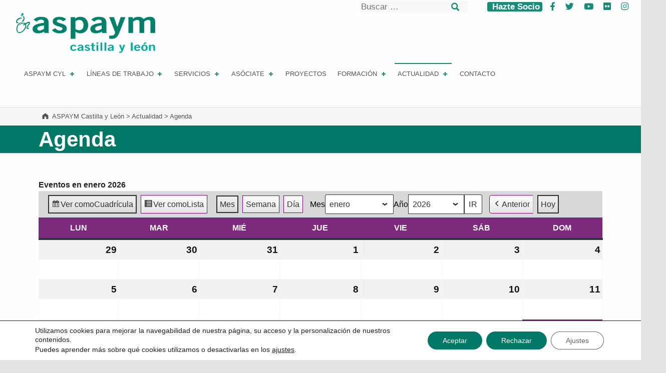

--- FILE ---
content_type: text/html; charset=UTF-8
request_url: https://www.aspaymcyl.org/actualidad/agenda/?cid=my-calendar&time=month&mcat=11,3,7,12
body_size: 20257
content:
<!doctype html>
<html lang="es" class="no-js">

<head>

<title>ASPAYM Castilla y León - Agenda</title>

	<style>
		.wpcf7-submit{
			display:none;
		}
		.recaptcha-btn{
			display:block;
		}
		.grecaptcha-badge { margin: 10px 0; }
	</style>
	<script type="text/javascript">
		var contactform = [];
		var checkIfCalled = true;
		var renderGoogleInvisibleRecaptchaFront = function() {
			// prevent form submit from enter key
			jQuery("input[name=_wpcf7]").attr("class","formid");
				jQuery('.wpcf7-form').on('keyup keypress', "input", function(e) {
				  var keyCode = e.keyCode || e.which;
				  if (keyCode === 13) {
					e.preventDefault();
					return false;
				  }
				});

			jQuery('.wpcf7-submit').each(function(index){

				var checkexclude = 0;
				var form = jQuery(this).closest('.wpcf7-form');
				var value = jQuery(form).find(".formid").val();
				// check form exclude from invisible recaptcha
								if(checkexclude == 0){
					// Hide the form orig submit button
					form.find('.wpcf7-submit').hide();

					// Fetch class and value of orig submit button
					btnClasses = form.find('.wpcf7-submit').attr('class');
					btnValue = form.find('.wpcf7-submit').attr('value');

					// Add custom button and recaptcha holder

					form.find('.wpcf7-submit').after('<input type="button" id="wpcf-custom-btn-'+index+'" class="'+btnClasses+'  recaptcha-btn recaptcha-btn-type-css" value="'+btnValue+'" title="'+btnValue+'" >');
					form.append('<div class="recaptcha-holder" id="recaptcha-holder-'+index+'"></div>');
					// Recaptcha rendenr from here
					var holderId = grecaptcha.render('recaptcha-holder-'+index,{
								'sitekey':'6Lf7CKwaAAAAADfUcr3vVqmQ2gUL-l--Bd3Vy9JD',
								'size': 'invisible',
								'badge' : 'bottomright', // possible values: bottomright, bottomleft, inline
								'callback' : function (recaptchaToken) {
									//console.log(recaptchaToken);
									var response=jQuery('#recaptcha-holder-'+index).find('.g-recaptcha-response').val();
									//console.log(response);
									//Remove old response and store new respone
									jQuery('#recaptcha-holder-'+index).parent().find(".respose_post").remove();
									jQuery('#recaptcha-holder-'+index).after('<input type="hidden" name="g-recaptcha-response"  value="'+response+'" class="respose_post">')
									grecaptcha.reset(holderId);

									if(typeof customCF7Validator !== 'undefined'){
										if(!customCF7Validator(form)){
											return;
										}
									}
									// Call default Validator function
									else if(contactFormDefaultValidator(form)){
										return;
									}
									else{
										// hide the custom button and show orig submit button again and submit the form
										jQuery('#wpcf-custom-btn-'+index).hide();
										form.find('input[type=submit]').show();
										form.find("input[type=submit]").click();
										form.find('input[type=submit]').hide();
										jQuery('#wpcf-custom-btn-'+index).attr('style','');
									}
								}
						},false);

					// action call when click on custom button
					jQuery('#wpcf-custom-btn-'+index).click(function(event){
						event.preventDefault();
						// Call custom validator function
						if(typeof customCF7Validator == 'function'){
							if(!customCF7Validator(form)){
								return false;
							}
						}
						// Call default Validator function
						else if(contactFormDefaultValidator(form)){
							return false;
						}
						else if(grecaptcha.getResponse(holderId) != ''){
							grecaptcha.reset(holderId);
						}
						else{
							// execute the recaptcha challenge
							grecaptcha.execute(holderId);
						}
					});
				}
			});
		}
	</script><script  src="https://www.google.com/recaptcha/api.js?onload=renderGoogleInvisibleRecaptchaFront&render=explicit" async defer></script>	<style>img:is([sizes="auto" i], [sizes^="auto," i]) { contain-intrinsic-size: 3000px 1500px }</style>
	
<meta charset="UTF-8">
<meta name="viewport" content="width=device-width, initial-scale=1">
<link rel="profile" href="https://gmpg.org/xfn/11">
<meta name="theme-color" content="#fefeff">
<!-- The SEO Framework por Sybre Waaijer -->
<meta name="robots" content="max-snippet:-1,max-image-preview:standard,max-video-preview:-1" />
<link rel="canonical" href="https://www.aspaymcyl.org/actualidad/agenda/" />
<meta property="og:type" content="website" />
<meta property="og:locale" content="es_ES" />
<meta property="og:site_name" content="ASPAYM Castilla y León" />
<meta property="og:title" content="Agenda" />
<meta property="og:url" content="https://www.aspaymcyl.org/actualidad/agenda/" />
<meta property="og:image" content="https://www.aspaymcyl.org/wp-content/themes/reykjavik/assets/images/header/pixabay-colorado-1436681.png" />
<meta name="twitter:card" content="summary_large_image" />
<meta name="twitter:title" content="Agenda" />
<meta name="twitter:image" content="https://www.aspaymcyl.org/wp-content/themes/reykjavik/assets/images/header/pixabay-colorado-1436681.png" />
<script type="application/ld+json">{"@context":"https://schema.org","@graph":[{"@type":"WebSite","@id":"https://www.aspaymcyl.org/#/schema/WebSite","url":"https://www.aspaymcyl.org/","name":"ASPAYM Castilla y León","inLanguage":"es","potentialAction":{"@type":"SearchAction","target":{"@type":"EntryPoint","urlTemplate":"https://www.aspaymcyl.org/search/{search_term_string}/"},"query-input":"required name=search_term_string"},"publisher":{"@type":"Organization","@id":"https://www.aspaymcyl.org/#/schema/Organization","name":"ASPAYM Castilla y León","url":"https://www.aspaymcyl.org/","logo":{"@type":"ImageObject","url":"https://www.aspaymcyl.org/wp-content/uploads/2022/01/ASPAYM-CyL_2022.png","contentUrl":"https://www.aspaymcyl.org/wp-content/uploads/2022/01/ASPAYM-CyL_2022.png","width":800,"height":230}}},{"@type":"WebPage","@id":"https://www.aspaymcyl.org/actualidad/agenda/","url":"https://www.aspaymcyl.org/actualidad/agenda/","name":"ASPAYM Castilla y León - Agenda","inLanguage":"es","isPartOf":{"@id":"https://www.aspaymcyl.org/#/schema/WebSite"},"breadcrumb":{"@type":"BreadcrumbList","@id":"https://www.aspaymcyl.org/#/schema/BreadcrumbList","itemListElement":[{"@type":"ListItem","position":1,"item":"https://www.aspaymcyl.org/","name":"ASPAYM Castilla y León"},{"@type":"ListItem","position":2,"item":"https://www.aspaymcyl.org/actualidad/","name":"Actualidad"},{"@type":"ListItem","position":3,"name":"Agenda"}]},"potentialAction":{"@type":"ReadAction","target":"https://www.aspaymcyl.org/actualidad/agenda/"}}]}</script>
<!-- / The SEO Framework por Sybre Waaijer | 7.81ms meta | 1.99ms boot -->

<link rel='dns-prefetch' href='//fonts.googleapis.com' />
<link rel="alternate" type="application/rss+xml" title="ASPAYM Castilla y León &raquo; Feed" href="https://www.aspaymcyl.org/feed/" />
<link rel="alternate" type="application/rss+xml" title="ASPAYM Castilla y León &raquo; Feed de los comentarios" href="https://www.aspaymcyl.org/comments/feed/" />
<style id="reykjavik-text-widget-icon-fallback">.widget-symbol::before { content: "?"; font-family: inherit; }</style><script type="text/javascript">
/* <![CDATA[ */
window._wpemojiSettings = {"baseUrl":"https:\/\/s.w.org\/images\/core\/emoji\/15.0.3\/72x72\/","ext":".png","svgUrl":"https:\/\/s.w.org\/images\/core\/emoji\/15.0.3\/svg\/","svgExt":".svg","source":{"concatemoji":"https:\/\/www.aspaymcyl.org\/wp-includes\/js\/wp-emoji-release.min.js?ver=6.7.4"}};
/*! This file is auto-generated */
!function(i,n){var o,s,e;function c(e){try{var t={supportTests:e,timestamp:(new Date).valueOf()};sessionStorage.setItem(o,JSON.stringify(t))}catch(e){}}function p(e,t,n){e.clearRect(0,0,e.canvas.width,e.canvas.height),e.fillText(t,0,0);var t=new Uint32Array(e.getImageData(0,0,e.canvas.width,e.canvas.height).data),r=(e.clearRect(0,0,e.canvas.width,e.canvas.height),e.fillText(n,0,0),new Uint32Array(e.getImageData(0,0,e.canvas.width,e.canvas.height).data));return t.every(function(e,t){return e===r[t]})}function u(e,t,n){switch(t){case"flag":return n(e,"\ud83c\udff3\ufe0f\u200d\u26a7\ufe0f","\ud83c\udff3\ufe0f\u200b\u26a7\ufe0f")?!1:!n(e,"\ud83c\uddfa\ud83c\uddf3","\ud83c\uddfa\u200b\ud83c\uddf3")&&!n(e,"\ud83c\udff4\udb40\udc67\udb40\udc62\udb40\udc65\udb40\udc6e\udb40\udc67\udb40\udc7f","\ud83c\udff4\u200b\udb40\udc67\u200b\udb40\udc62\u200b\udb40\udc65\u200b\udb40\udc6e\u200b\udb40\udc67\u200b\udb40\udc7f");case"emoji":return!n(e,"\ud83d\udc26\u200d\u2b1b","\ud83d\udc26\u200b\u2b1b")}return!1}function f(e,t,n){var r="undefined"!=typeof WorkerGlobalScope&&self instanceof WorkerGlobalScope?new OffscreenCanvas(300,150):i.createElement("canvas"),a=r.getContext("2d",{willReadFrequently:!0}),o=(a.textBaseline="top",a.font="600 32px Arial",{});return e.forEach(function(e){o[e]=t(a,e,n)}),o}function t(e){var t=i.createElement("script");t.src=e,t.defer=!0,i.head.appendChild(t)}"undefined"!=typeof Promise&&(o="wpEmojiSettingsSupports",s=["flag","emoji"],n.supports={everything:!0,everythingExceptFlag:!0},e=new Promise(function(e){i.addEventListener("DOMContentLoaded",e,{once:!0})}),new Promise(function(t){var n=function(){try{var e=JSON.parse(sessionStorage.getItem(o));if("object"==typeof e&&"number"==typeof e.timestamp&&(new Date).valueOf()<e.timestamp+604800&&"object"==typeof e.supportTests)return e.supportTests}catch(e){}return null}();if(!n){if("undefined"!=typeof Worker&&"undefined"!=typeof OffscreenCanvas&&"undefined"!=typeof URL&&URL.createObjectURL&&"undefined"!=typeof Blob)try{var e="postMessage("+f.toString()+"("+[JSON.stringify(s),u.toString(),p.toString()].join(",")+"));",r=new Blob([e],{type:"text/javascript"}),a=new Worker(URL.createObjectURL(r),{name:"wpTestEmojiSupports"});return void(a.onmessage=function(e){c(n=e.data),a.terminate(),t(n)})}catch(e){}c(n=f(s,u,p))}t(n)}).then(function(e){for(var t in e)n.supports[t]=e[t],n.supports.everything=n.supports.everything&&n.supports[t],"flag"!==t&&(n.supports.everythingExceptFlag=n.supports.everythingExceptFlag&&n.supports[t]);n.supports.everythingExceptFlag=n.supports.everythingExceptFlag&&!n.supports.flag,n.DOMReady=!1,n.readyCallback=function(){n.DOMReady=!0}}).then(function(){return e}).then(function(){var e;n.supports.everything||(n.readyCallback(),(e=n.source||{}).concatemoji?t(e.concatemoji):e.wpemoji&&e.twemoji&&(t(e.twemoji),t(e.wpemoji)))}))}((window,document),window._wpemojiSettings);
/* ]]> */
</script>
<style id='wp-emoji-styles-inline-css' type='text/css'>

	img.wp-smiley, img.emoji {
		display: inline !important;
		border: none !important;
		box-shadow: none !important;
		height: 1em !important;
		width: 1em !important;
		margin: 0 0.07em !important;
		vertical-align: -0.1em !important;
		background: none !important;
		padding: 0 !important;
	}
</style>
<link rel='stylesheet' id='wp-block-library-css' href='https://www.aspaymcyl.org/wp-includes/css/dist/block-library/style.min.css?ver=6.7.4' type='text/css' media='all' />
<link rel='stylesheet' id='wp-components-css' href='https://www.aspaymcyl.org/wp-includes/css/dist/components/style.min.css?ver=6.7.4' type='text/css' media='all' />
<link rel='stylesheet' id='wp-preferences-css' href='https://www.aspaymcyl.org/wp-includes/css/dist/preferences/style.min.css?ver=6.7.4' type='text/css' media='all' />
<link rel='stylesheet' id='wp-block-editor-css' href='https://www.aspaymcyl.org/wp-includes/css/dist/block-editor/style.min.css?ver=6.7.4' type='text/css' media='all' />
<link rel='stylesheet' id='wp-reusable-blocks-css' href='https://www.aspaymcyl.org/wp-includes/css/dist/reusable-blocks/style.min.css?ver=6.7.4' type='text/css' media='all' />
<link rel='stylesheet' id='wp-patterns-css' href='https://www.aspaymcyl.org/wp-includes/css/dist/patterns/style.min.css?ver=6.7.4' type='text/css' media='all' />
<link rel='stylesheet' id='wp-editor-css' href='https://www.aspaymcyl.org/wp-includes/css/dist/editor/style.min.css?ver=6.7.4' type='text/css' media='all' />
<link rel='stylesheet' id='sjb_shortcode_block-cgb-style-css-css' href='https://www.aspaymcyl.org/wp-content/plugins/simple-job-board/sjb-block/dist/blocks.style.build.css' type='text/css' media='all' />
<style id='classic-theme-styles-inline-css' type='text/css'>
/*! This file is auto-generated */
.wp-block-button__link{color:#fff;background-color:#32373c;border-radius:9999px;box-shadow:none;text-decoration:none;padding:calc(.667em + 2px) calc(1.333em + 2px);font-size:1.125em}.wp-block-file__button{background:#32373c;color:#fff;text-decoration:none}
</style>
<style id='global-styles-inline-css' type='text/css'>
:root{--wp--preset--aspect-ratio--square: 1;--wp--preset--aspect-ratio--4-3: 4/3;--wp--preset--aspect-ratio--3-4: 3/4;--wp--preset--aspect-ratio--3-2: 3/2;--wp--preset--aspect-ratio--2-3: 2/3;--wp--preset--aspect-ratio--16-9: 16/9;--wp--preset--aspect-ratio--9-16: 9/16;--wp--preset--color--black: #000000;--wp--preset--color--cyan-bluish-gray: #abb8c3;--wp--preset--color--white: #ffffff;--wp--preset--color--pale-pink: #f78da7;--wp--preset--color--vivid-red: #cf2e2e;--wp--preset--color--luminous-vivid-orange: #ff6900;--wp--preset--color--luminous-vivid-amber: #fcb900;--wp--preset--color--light-green-cyan: #7bdcb5;--wp--preset--color--vivid-green-cyan: #00d084;--wp--preset--color--pale-cyan-blue: #8ed1fc;--wp--preset--color--vivid-cyan-blue: #0693e3;--wp--preset--color--vivid-purple: #9b51e0;--wp--preset--color--color-footer-background-mod: #003c33;--wp--preset--color--color-accent-mod: #168c79;--wp--preset--color--color-header-headings-mod: #232324;--wp--preset--color--color-header-text-mod: #535354;--wp--preset--color--color-intro-widgets-text-mod: #d3d3d4;--wp--preset--color--color-intro-background-mod: #fafafb;--wp--preset--color--color-accent-text-mod: #fefeff;--wp--preset--gradient--vivid-cyan-blue-to-vivid-purple: linear-gradient(135deg,rgba(6,147,227,1) 0%,rgb(155,81,224) 100%);--wp--preset--gradient--light-green-cyan-to-vivid-green-cyan: linear-gradient(135deg,rgb(122,220,180) 0%,rgb(0,208,130) 100%);--wp--preset--gradient--luminous-vivid-amber-to-luminous-vivid-orange: linear-gradient(135deg,rgba(252,185,0,1) 0%,rgba(255,105,0,1) 100%);--wp--preset--gradient--luminous-vivid-orange-to-vivid-red: linear-gradient(135deg,rgba(255,105,0,1) 0%,rgb(207,46,46) 100%);--wp--preset--gradient--very-light-gray-to-cyan-bluish-gray: linear-gradient(135deg,rgb(238,238,238) 0%,rgb(169,184,195) 100%);--wp--preset--gradient--cool-to-warm-spectrum: linear-gradient(135deg,rgb(74,234,220) 0%,rgb(151,120,209) 20%,rgb(207,42,186) 40%,rgb(238,44,130) 60%,rgb(251,105,98) 80%,rgb(254,248,76) 100%);--wp--preset--gradient--blush-light-purple: linear-gradient(135deg,rgb(255,206,236) 0%,rgb(152,150,240) 100%);--wp--preset--gradient--blush-bordeaux: linear-gradient(135deg,rgb(254,205,165) 0%,rgb(254,45,45) 50%,rgb(107,0,62) 100%);--wp--preset--gradient--luminous-dusk: linear-gradient(135deg,rgb(255,203,112) 0%,rgb(199,81,192) 50%,rgb(65,88,208) 100%);--wp--preset--gradient--pale-ocean: linear-gradient(135deg,rgb(255,245,203) 0%,rgb(182,227,212) 50%,rgb(51,167,181) 100%);--wp--preset--gradient--electric-grass: linear-gradient(135deg,rgb(202,248,128) 0%,rgb(113,206,126) 100%);--wp--preset--gradient--midnight: linear-gradient(135deg,rgb(2,3,129) 0%,rgb(40,116,252) 100%);--wp--preset--font-size--small: 15px;--wp--preset--font-size--medium: 20px;--wp--preset--font-size--large: 25px;--wp--preset--font-size--x-large: 42px;--wp--preset--font-size--extra-small: 11px;--wp--preset--font-size--normal: 18px;--wp--preset--font-size--extra-large: 29px;--wp--preset--font-size--display-1: 47px;--wp--preset--font-size--display-2: 60px;--wp--preset--font-size--display-3: 76px;--wp--preset--font-size--display-4: 97px;--wp--preset--spacing--20: 0.44rem;--wp--preset--spacing--30: 0.67rem;--wp--preset--spacing--40: 1rem;--wp--preset--spacing--50: 1.5rem;--wp--preset--spacing--60: 2.25rem;--wp--preset--spacing--70: 3.38rem;--wp--preset--spacing--80: 5.06rem;--wp--preset--shadow--natural: 6px 6px 9px rgba(0, 0, 0, 0.2);--wp--preset--shadow--deep: 12px 12px 50px rgba(0, 0, 0, 0.4);--wp--preset--shadow--sharp: 6px 6px 0px rgba(0, 0, 0, 0.2);--wp--preset--shadow--outlined: 6px 6px 0px -3px rgba(255, 255, 255, 1), 6px 6px rgba(0, 0, 0, 1);--wp--preset--shadow--crisp: 6px 6px 0px rgba(0, 0, 0, 1);}:where(.is-layout-flex){gap: 0.5em;}:where(.is-layout-grid){gap: 0.5em;}body .is-layout-flex{display: flex;}.is-layout-flex{flex-wrap: wrap;align-items: center;}.is-layout-flex > :is(*, div){margin: 0;}body .is-layout-grid{display: grid;}.is-layout-grid > :is(*, div){margin: 0;}:where(.wp-block-columns.is-layout-flex){gap: 2em;}:where(.wp-block-columns.is-layout-grid){gap: 2em;}:where(.wp-block-post-template.is-layout-flex){gap: 1.25em;}:where(.wp-block-post-template.is-layout-grid){gap: 1.25em;}.has-black-color{color: var(--wp--preset--color--black) !important;}.has-cyan-bluish-gray-color{color: var(--wp--preset--color--cyan-bluish-gray) !important;}.has-white-color{color: var(--wp--preset--color--white) !important;}.has-pale-pink-color{color: var(--wp--preset--color--pale-pink) !important;}.has-vivid-red-color{color: var(--wp--preset--color--vivid-red) !important;}.has-luminous-vivid-orange-color{color: var(--wp--preset--color--luminous-vivid-orange) !important;}.has-luminous-vivid-amber-color{color: var(--wp--preset--color--luminous-vivid-amber) !important;}.has-light-green-cyan-color{color: var(--wp--preset--color--light-green-cyan) !important;}.has-vivid-green-cyan-color{color: var(--wp--preset--color--vivid-green-cyan) !important;}.has-pale-cyan-blue-color{color: var(--wp--preset--color--pale-cyan-blue) !important;}.has-vivid-cyan-blue-color{color: var(--wp--preset--color--vivid-cyan-blue) !important;}.has-vivid-purple-color{color: var(--wp--preset--color--vivid-purple) !important;}.has-black-background-color{background-color: var(--wp--preset--color--black) !important;}.has-cyan-bluish-gray-background-color{background-color: var(--wp--preset--color--cyan-bluish-gray) !important;}.has-white-background-color{background-color: var(--wp--preset--color--white) !important;}.has-pale-pink-background-color{background-color: var(--wp--preset--color--pale-pink) !important;}.has-vivid-red-background-color{background-color: var(--wp--preset--color--vivid-red) !important;}.has-luminous-vivid-orange-background-color{background-color: var(--wp--preset--color--luminous-vivid-orange) !important;}.has-luminous-vivid-amber-background-color{background-color: var(--wp--preset--color--luminous-vivid-amber) !important;}.has-light-green-cyan-background-color{background-color: var(--wp--preset--color--light-green-cyan) !important;}.has-vivid-green-cyan-background-color{background-color: var(--wp--preset--color--vivid-green-cyan) !important;}.has-pale-cyan-blue-background-color{background-color: var(--wp--preset--color--pale-cyan-blue) !important;}.has-vivid-cyan-blue-background-color{background-color: var(--wp--preset--color--vivid-cyan-blue) !important;}.has-vivid-purple-background-color{background-color: var(--wp--preset--color--vivid-purple) !important;}.has-black-border-color{border-color: var(--wp--preset--color--black) !important;}.has-cyan-bluish-gray-border-color{border-color: var(--wp--preset--color--cyan-bluish-gray) !important;}.has-white-border-color{border-color: var(--wp--preset--color--white) !important;}.has-pale-pink-border-color{border-color: var(--wp--preset--color--pale-pink) !important;}.has-vivid-red-border-color{border-color: var(--wp--preset--color--vivid-red) !important;}.has-luminous-vivid-orange-border-color{border-color: var(--wp--preset--color--luminous-vivid-orange) !important;}.has-luminous-vivid-amber-border-color{border-color: var(--wp--preset--color--luminous-vivid-amber) !important;}.has-light-green-cyan-border-color{border-color: var(--wp--preset--color--light-green-cyan) !important;}.has-vivid-green-cyan-border-color{border-color: var(--wp--preset--color--vivid-green-cyan) !important;}.has-pale-cyan-blue-border-color{border-color: var(--wp--preset--color--pale-cyan-blue) !important;}.has-vivid-cyan-blue-border-color{border-color: var(--wp--preset--color--vivid-cyan-blue) !important;}.has-vivid-purple-border-color{border-color: var(--wp--preset--color--vivid-purple) !important;}.has-vivid-cyan-blue-to-vivid-purple-gradient-background{background: var(--wp--preset--gradient--vivid-cyan-blue-to-vivid-purple) !important;}.has-light-green-cyan-to-vivid-green-cyan-gradient-background{background: var(--wp--preset--gradient--light-green-cyan-to-vivid-green-cyan) !important;}.has-luminous-vivid-amber-to-luminous-vivid-orange-gradient-background{background: var(--wp--preset--gradient--luminous-vivid-amber-to-luminous-vivid-orange) !important;}.has-luminous-vivid-orange-to-vivid-red-gradient-background{background: var(--wp--preset--gradient--luminous-vivid-orange-to-vivid-red) !important;}.has-very-light-gray-to-cyan-bluish-gray-gradient-background{background: var(--wp--preset--gradient--very-light-gray-to-cyan-bluish-gray) !important;}.has-cool-to-warm-spectrum-gradient-background{background: var(--wp--preset--gradient--cool-to-warm-spectrum) !important;}.has-blush-light-purple-gradient-background{background: var(--wp--preset--gradient--blush-light-purple) !important;}.has-blush-bordeaux-gradient-background{background: var(--wp--preset--gradient--blush-bordeaux) !important;}.has-luminous-dusk-gradient-background{background: var(--wp--preset--gradient--luminous-dusk) !important;}.has-pale-ocean-gradient-background{background: var(--wp--preset--gradient--pale-ocean) !important;}.has-electric-grass-gradient-background{background: var(--wp--preset--gradient--electric-grass) !important;}.has-midnight-gradient-background{background: var(--wp--preset--gradient--midnight) !important;}.has-small-font-size{font-size: var(--wp--preset--font-size--small) !important;}.has-medium-font-size{font-size: var(--wp--preset--font-size--medium) !important;}.has-large-font-size{font-size: var(--wp--preset--font-size--large) !important;}.has-x-large-font-size{font-size: var(--wp--preset--font-size--x-large) !important;}
:where(.wp-block-post-template.is-layout-flex){gap: 1.25em;}:where(.wp-block-post-template.is-layout-grid){gap: 1.25em;}
:where(.wp-block-columns.is-layout-flex){gap: 2em;}:where(.wp-block-columns.is-layout-grid){gap: 2em;}
:root :where(.wp-block-pullquote){font-size: 1.5em;line-height: 1.6;}
</style>
<link rel='stylesheet' id='contact-form-7-css' href='https://www.aspaymcyl.org/wp-content/plugins/contact-form-7/includes/css/styles.css?ver=6.1.4' type='text/css' media='all' />
<link rel='stylesheet' id='simple-job-board-google-fonts-css' href='https://fonts.googleapis.com/css?family=Roboto%3A100%2C100i%2C300%2C300i%2C400%2C400i%2C500%2C500i%2C700%2C700i%2C900%2C900i&#038;ver=2.14.1' type='text/css' media='all' />
<link rel='stylesheet' id='sjb-fontawesome-css' href='https://www.aspaymcyl.org/wp-content/plugins/simple-job-board/includes/css/font-awesome.min.css?ver=5.15.4' type='text/css' media='all' />
<link rel='stylesheet' id='simple-job-board-jquery-ui-css' href='https://www.aspaymcyl.org/wp-content/plugins/simple-job-board/public/css/jquery-ui.css?ver=1.12.1' type='text/css' media='all' />
<link rel='stylesheet' id='simple-job-board-frontend-css' href='https://www.aspaymcyl.org/wp-content/plugins/simple-job-board/public/css/simple-job-board-public.css?ver=3.0.0' type='text/css' media='all' />
<link rel='stylesheet' id='stripe-handler-ng-style-css' href='https://www.aspaymcyl.org/wp-content/plugins/stripe-payments/public/assets/css/public.css?ver=2.0.96' type='text/css' media='all' />
<link rel='stylesheet' id='wpsm_tabs_r-font-awesome-front-css' href='https://www.aspaymcyl.org/wp-content/plugins/tabs-responsive/assets/css/font-awesome/css/font-awesome.min.css?ver=6.7.4' type='text/css' media='all' />
<link rel='stylesheet' id='wpsm_tabs_r_bootstrap-front-css' href='https://www.aspaymcyl.org/wp-content/plugins/tabs-responsive/assets/css/bootstrap-front.css?ver=6.7.4' type='text/css' media='all' />
<link rel='stylesheet' id='wpsm_tabs_r_animate-css' href='https://www.aspaymcyl.org/wp-content/plugins/tabs-responsive/assets/css/animate.css?ver=6.7.4' type='text/css' media='all' />
<link rel='stylesheet' id='wp-show-posts-css' href='https://www.aspaymcyl.org/wp-content/plugins/wp-show-posts/css/wp-show-posts-min.css?ver=1.1.6' type='text/css' media='all' />
<link rel='stylesheet' id='crp-style-rounded-thumbs-css' href='https://www.aspaymcyl.org/wp-content/plugins/contextual-related-posts/css/rounded-thumbs.min.css?ver=4.1.0' type='text/css' media='all' />
<style id='crp-style-rounded-thumbs-inline-css' type='text/css'>

			.crp_related.crp-rounded-thumbs a {
				width: 150px;
                height: 150px;
				text-decoration: none;
			}
			.crp_related.crp-rounded-thumbs img {
				max-width: 150px;
				margin: auto;
			}
			.crp_related.crp-rounded-thumbs .crp_title {
				width: 100%;
			}
			
</style>
<link rel='stylesheet' id='font-awesome-css' href='https://www.aspaymcyl.org/wp-content/themes/reykjavik/assets/fonts/fontawesome/css/all.min.css?ver=6.7.4' type='text/css' media='all' />
<link rel='stylesheet' id='recent-posts-widget-with-thumbnails-public-style-css' href='https://www.aspaymcyl.org/wp-content/plugins/recent-posts-widget-with-thumbnails/public.css?ver=7.1.1' type='text/css' media='all' />
<link rel='stylesheet' id='dashicons-css' href='https://www.aspaymcyl.org/wp-includes/css/dashicons.min.css?ver=6.7.4' type='text/css' media='all' />
<link rel='stylesheet' id='my-calendar-lists-css' href='https://www.aspaymcyl.org/wp-content/plugins/my-calendar/css/list-presets.css?ver=3.6.17' type='text/css' media='all' />
<link rel='stylesheet' id='my-calendar-reset-css' href='https://www.aspaymcyl.org/wp-content/plugins/my-calendar/css/reset.css?ver=3.6.17' type='text/css' media='all' />
<link rel='stylesheet' id='my-calendar-style-css' href='https://www.aspaymcyl.org/wp-content/plugins/my-calendar/styles/twentyfifteen.css?ver=3.6.17-twentyfifteen-css' type='text/css' media='all' />
<style id='my-calendar-style-inline-css' type='text/css'>

/* Styles by My Calendar - Joe Dolson https://www.joedolson.com/ */

.my-calendar-modal .event-title svg { background-color: #61d4c6; padding: 3px; }
.mc-main .mc_aspaym-cyl-general .event-title, .mc-main .mc_aspaym-cyl-general .event-title a { background: #61d4c6 !important; color: #000000 !important; }
.mc-main .mc_aspaym-cyl-general .event-title button { background: #61d4c6 !important; color: #000000 !important; }
.mc-main .mc_aspaym-cyl-general .event-title a:hover, .mc-main .mc_aspaym-cyl-general .event-title a:focus { background: #94fff9 !important;}
.mc-main .mc_aspaym-cyl-general .event-title button:hover, .mc-main .mc_aspaym-cyl-general .event-title button:focus { background: #94fff9 !important;}
.my-calendar-modal .event-title svg { background-color: #000080; padding: 3px; }
.mc-main .mc_vila .event-title, .mc-main .mc_vila .event-title a { background: #000080 !important; color: #ffffff !important; }
.mc-main .mc_vila .event-title button { background: #000080 !important; color: #ffffff !important; }
.mc-main .mc_vila .event-title a:hover, .mc-main .mc_vila .event-title a:focus { background: #00004d !important;}
.mc-main .mc_vila .event-title button:hover, .mc-main .mc_vila .event-title button:focus { background: #00004d !important;}
.my-calendar-modal .event-title svg { background-color: #99e164; padding: 3px; }
.mc-main .mc_burgos .event-title, .mc-main .mc_burgos .event-title a { background: #99e164 !important; color: #000000 !important; }
.mc-main .mc_burgos .event-title button { background: #99e164 !important; color: #000000 !important; }
.mc-main .mc_burgos .event-title a:hover, .mc-main .mc_burgos .event-title a:focus { background: #ccff97 !important;}
.mc-main .mc_burgos .event-title button:hover, .mc-main .mc_burgos .event-title button:focus { background: #ccff97 !important;}
.my-calendar-modal .event-title svg { background-color: #ffbc49; padding: 3px; }
.mc-main .mc_len .event-title, .mc-main .mc_len .event-title a { background: #ffbc49 !important; color: #000000 !important; }
.mc-main .mc_len .event-title button { background: #ffbc49 !important; color: #000000 !important; }
.mc-main .mc_len .event-title a:hover, .mc-main .mc_len .event-title a:focus { background: #ffef7c !important;}
.mc-main .mc_len .event-title button:hover, .mc-main .mc_len .event-title button:focus { background: #ffef7c !important;}
.my-calendar-modal .event-title svg { background-color: #b75fe7; padding: 3px; }
.mc-main .mc_palencia .event-title, .mc-main .mc_palencia .event-title a { background: #b75fe7 !important; color: #000000 !important; }
.mc-main .mc_palencia .event-title button { background: #b75fe7 !important; color: #000000 !important; }
.mc-main .mc_palencia .event-title a:hover, .mc-main .mc_palencia .event-title a:focus { background: #ea92ff !important;}
.mc-main .mc_palencia .event-title button:hover, .mc-main .mc_palencia .event-title button:focus { background: #ea92ff !important;}
.my-calendar-modal .event-title svg { background-color: #ff5d5b; padding: 3px; }
.mc-main .mc_valladolid .event-title, .mc-main .mc_valladolid .event-title a { background: #ff5d5b !important; color: #000000 !important; }
.mc-main .mc_valladolid .event-title button { background: #ff5d5b !important; color: #000000 !important; }
.mc-main .mc_valladolid .event-title a:hover, .mc-main .mc_valladolid .event-title a:focus { background: #ff908e !important;}
.mc-main .mc_valladolid .event-title button:hover, .mc-main .mc_valladolid .event-title button:focus { background: #ff908e !important;}
.my-calendar-modal .event-title svg { background-color: #c9ffff; padding: 3px; }
.mc-main .mc_residencia-y-centro-de-da .event-title, .mc-main .mc_residencia-y-centro-de-da .event-title a { background: #c9ffff !important; color: #000000 !important; }
.mc-main .mc_residencia-y-centro-de-da .event-title button { background: #c9ffff !important; color: #000000 !important; }
.mc-main .mc_residencia-y-centro-de-da .event-title a:hover, .mc-main .mc_residencia-y-centro-de-da .event-title a:focus { background: #fcffff !important;}
.mc-main .mc_residencia-y-centro-de-da .event-title button:hover, .mc-main .mc_residencia-y-centro-de-da .event-title button:focus { background: #fcffff !important;}
.my-calendar-modal .event-title svg { background-color: #ff8080; padding: 3px; }
.mc-main .mc_formacin .event-title, .mc-main .mc_formacin .event-title a { background: #ff8080 !important; color: #000000 !important; }
.mc-main .mc_formacin .event-title button { background: #ff8080 !important; color: #000000 !important; }
.mc-main .mc_formacin .event-title a:hover, .mc-main .mc_formacin .event-title a:focus { background: #ffb3b3 !important;}
.mc-main .mc_formacin .event-title button:hover, .mc-main .mc_formacin .event-title button:focus { background: #ffb3b3 !important;}
.my-calendar-modal .event-title svg { background-color: #51186c; padding: 3px; }
.mc-main .mc_socios .event-title, .mc-main .mc_socios .event-title a { background: #51186c !important; color: #ffffff !important; }
.mc-main .mc_socios .event-title button { background: #51186c !important; color: #ffffff !important; }
.mc-main .mc_socios .event-title a:hover, .mc-main .mc_socios .event-title a:focus { background: #1e0039 !important;}
.mc-main .mc_socios .event-title button:hover, .mc-main .mc_socios .event-title button:focus { background: #1e0039 !important;}
.my-calendar-modal .event-title svg { background-color: #ec6335; padding: 3px; }
.mc-main .mc_upreddd .event-title, .mc-main .mc_upreddd .event-title a { background: #ec6335 !important; color: #000000 !important; }
.mc-main .mc_upreddd .event-title button { background: #ec6335 !important; color: #000000 !important; }
.mc-main .mc_upreddd .event-title a:hover, .mc-main .mc_upreddd .event-title a:focus { background: #ff9668 !important;}
.mc-main .mc_upreddd .event-title button:hover, .mc-main .mc_upreddd .event-title button:focus { background: #ff9668 !important;}
.my-calendar-modal .event-title svg { background-color: #fed931; padding: 3px; }
.mc-main .mc_juventud .event-title, .mc-main .mc_juventud .event-title a { background: #fed931 !important; color: #000000 !important; }
.mc-main .mc_juventud .event-title button { background: #fed931 !important; color: #000000 !important; }
.mc-main .mc_juventud .event-title a:hover, .mc-main .mc_juventud .event-title a:focus { background: #ffff64 !important;}
.mc-main .mc_juventud .event-title button:hover, .mc-main .mc_juventud .event-title button:focus { background: #ffff64 !important;}
.my-calendar-modal .event-title svg { background-color: #92278f; padding: 3px; }
.mc-main .mc_fisiomer .event-title, .mc-main .mc_fisiomer .event-title a { background: #92278f !important; color: #ffffff !important; }
.mc-main .mc_fisiomer .event-title button { background: #92278f !important; color: #ffffff !important; }
.mc-main .mc_fisiomer .event-title a:hover, .mc-main .mc_fisiomer .event-title a:focus { background: #5f005c !important;}
.mc-main .mc_fisiomer .event-title button:hover, .mc-main .mc_fisiomer .event-title button:focus { background: #5f005c !important;}
.mc-main, .mc-event, .my-calendar-modal, .my-calendar-modal-overlay, .mc-event-list {--primary-dark: #313233; --primary-light: #fff; --secondary-light: #fff; --secondary-dark: #000; --highlight-dark: #666; --highlight-light: #efefef; --close-button: #b32d2e; --search-highlight-bg: #f5e6ab; --navbar-background: transparent; --nav-button-bg: #fff; --nav-button-color: #313233; --nav-button-border: #313233; --nav-input-border: #313233; --nav-input-background: #fff; --nav-input-color: #313233; --grid-cell-border: #0000001f; --grid-header-border: #313233; --grid-header-color: #313233; --grid-weekend-color: #313233; --grid-header-bg: transparent; --grid-weekend-bg: transparent; --grid-cell-background: transparent; --current-day-border: #313233; --current-day-color: #313233; --current-day-bg: transparent; --date-has-events-bg: #313233; --date-has-events-color: #f6f7f7; --calendar-heading: clamp( 1.125rem, 24px, 2.5rem ); --event-title: clamp( 1.25rem, 24px, 2.5rem ); --grid-date: 16px; --grid-date-heading: clamp( .75rem, 16px, 1.5rem ); --modal-title: 1.5rem; --navigation-controls: clamp( .75rem, 16px, 1.5rem ); --card-heading: 1.125rem; --list-date: 1.25rem; --author-card: clamp( .75rem, 14px, 1.5rem); --single-event-title: clamp( 1.25rem, 24px, 2.5rem ); --mini-time-text: clamp( .75rem, 14px 1.25rem ); --list-event-date: 1.25rem; --list-event-title: 1.2rem; --grid-max-width: 1260px; --list-preset-border-color: #000000; --list-preset-stripe-background: rgba( 0,0,0,.04 ); --list-preset-date-badge-background: #000; --list-preset-date-badge-color: #fff; --list-preset-background: transparent; --category-mc_aspaym-cyl-general: #61d4c6; --category-mc_vila: #000080; --category-mc_burgos: #99e164; --category-mc_len: #ffbc49; --category-mc_palencia: #b75fe7; --category-mc_valladolid: #ff5d5b; --category-mc_residencia-y-centro-de-da: #c9ffff; --category-mc_formacin: #ff8080; --category-mc_socios: #51186c; --category-mc_upreddd: #ec6335; --category-mc_juventud: #fed931; --category-mc_fisiomer: #92278f; }
</style>
<link rel='stylesheet' id='rtbs-css' href='https://www.aspaymcyl.org/wp-content/plugins/responsive-tabs/inc/css/rtbs_style.min.css?ver=4.0.11' type='text/css' media='all' />
<link rel='stylesheet' id='genericons-neue-css' href='https://www.aspaymcyl.org/wp-content/themes/reykjavik/assets/fonts/genericons-neue/genericons-neue.css?ver=2.0.3' type='text/css' media='screen' />
<link rel='stylesheet' id='reykjavik-stylesheet-global-css' href='https://www.aspaymcyl.org/wp-content/themes/reykjavik/assets/css/main.css?ver=2.0.3' type='text/css' media='screen' />
<link rel='stylesheet' id='reykjavik-stylesheet-bootstrap-css' href='https://www.aspaymcyl.org/wp-content/themes/reykjavik/assets/css/bootstrap_javacoya.css?ver=2.0.3' type='text/css' media='screen' />
<link rel='stylesheet' id='reykjavik-stylesheet-custom-css' href='https://www.aspaymcyl.org/wp-content/themes/reykjavik/assets/css/custom-styles.css?ver=2.0.3' type='text/css' media='screen' />
<style id='reykjavik-inline-css' type='text/css'>
/* START CSS variables */
:root { 
--custom_logo_height: 80px; --color_accent: #168c79; --color_intro_overlay_background: #168c79; --color_intro_widgets_background: #168c79; --color_footer_background: #003c33; --footer_image: url("https://www.aspaymcyl.org/wp-content/uploads/2022/03/sede-valladolid-1.jpg"); --footer_image_repeat: no-repeat; --footer_image_opacity: 0.1; --typography_fonts_text: "Arial", "Open Sans", "Helvetica Neue", sans-serif; --typography_fonts_headings: "Arial", "Montserrat", "Helvetica Neue", "Arial", sans-serif; --typography_fonts_logo: "Arial", "Montserrat", "Helvetica Neue", "Arial", sans-serif;
}
/* END CSS variables */
</style>
<link rel='stylesheet' id='moove_gdpr_frontend-css' href='https://www.aspaymcyl.org/wp-content/plugins/gdpr-cookie-compliance/dist/styles/gdpr-main-nf.css?ver=5.0.9' type='text/css' media='all' />
<style id='moove_gdpr_frontend-inline-css' type='text/css'>
				#moove_gdpr_cookie_modal .moove-gdpr-modal-content .moove-gdpr-tab-main h3.tab-title, 
				#moove_gdpr_cookie_modal .moove-gdpr-modal-content .moove-gdpr-tab-main span.tab-title,
				#moove_gdpr_cookie_modal .moove-gdpr-modal-content .moove-gdpr-modal-left-content #moove-gdpr-menu li a, 
				#moove_gdpr_cookie_modal .moove-gdpr-modal-content .moove-gdpr-modal-left-content #moove-gdpr-menu li button,
				#moove_gdpr_cookie_modal .moove-gdpr-modal-content .moove-gdpr-modal-left-content .moove-gdpr-branding-cnt a,
				#moove_gdpr_cookie_modal .moove-gdpr-modal-content .moove-gdpr-modal-footer-content .moove-gdpr-button-holder a.mgbutton, 
				#moove_gdpr_cookie_modal .moove-gdpr-modal-content .moove-gdpr-modal-footer-content .moove-gdpr-button-holder button.mgbutton,
				#moove_gdpr_cookie_modal .cookie-switch .cookie-slider:after, 
				#moove_gdpr_cookie_modal .cookie-switch .slider:after, 
				#moove_gdpr_cookie_modal .switch .cookie-slider:after, 
				#moove_gdpr_cookie_modal .switch .slider:after,
				#moove_gdpr_cookie_info_bar .moove-gdpr-info-bar-container .moove-gdpr-info-bar-content p, 
				#moove_gdpr_cookie_info_bar .moove-gdpr-info-bar-container .moove-gdpr-info-bar-content p a,
				#moove_gdpr_cookie_info_bar .moove-gdpr-info-bar-container .moove-gdpr-info-bar-content a.mgbutton, 
				#moove_gdpr_cookie_info_bar .moove-gdpr-info-bar-container .moove-gdpr-info-bar-content button.mgbutton,
				#moove_gdpr_cookie_modal .moove-gdpr-modal-content .moove-gdpr-tab-main .moove-gdpr-tab-main-content h1, 
				#moove_gdpr_cookie_modal .moove-gdpr-modal-content .moove-gdpr-tab-main .moove-gdpr-tab-main-content h2, 
				#moove_gdpr_cookie_modal .moove-gdpr-modal-content .moove-gdpr-tab-main .moove-gdpr-tab-main-content h3, 
				#moove_gdpr_cookie_modal .moove-gdpr-modal-content .moove-gdpr-tab-main .moove-gdpr-tab-main-content h4, 
				#moove_gdpr_cookie_modal .moove-gdpr-modal-content .moove-gdpr-tab-main .moove-gdpr-tab-main-content h5, 
				#moove_gdpr_cookie_modal .moove-gdpr-modal-content .moove-gdpr-tab-main .moove-gdpr-tab-main-content h6,
				#moove_gdpr_cookie_modal .moove-gdpr-modal-content.moove_gdpr_modal_theme_v2 .moove-gdpr-modal-title .tab-title,
				#moove_gdpr_cookie_modal .moove-gdpr-modal-content.moove_gdpr_modal_theme_v2 .moove-gdpr-tab-main h3.tab-title, 
				#moove_gdpr_cookie_modal .moove-gdpr-modal-content.moove_gdpr_modal_theme_v2 .moove-gdpr-tab-main span.tab-title,
				#moove_gdpr_cookie_modal .moove-gdpr-modal-content.moove_gdpr_modal_theme_v2 .moove-gdpr-branding-cnt a {
					font-weight: inherit				}
			#moove_gdpr_cookie_modal,#moove_gdpr_cookie_info_bar,.gdpr_cookie_settings_shortcode_content{font-family:inherit}#moove_gdpr_save_popup_settings_button{background-color:#373737;color:#fff}#moove_gdpr_save_popup_settings_button:hover{background-color:#000}#moove_gdpr_cookie_info_bar .moove-gdpr-info-bar-container .moove-gdpr-info-bar-content a.mgbutton,#moove_gdpr_cookie_info_bar .moove-gdpr-info-bar-container .moove-gdpr-info-bar-content button.mgbutton{background-color:#007867}#moove_gdpr_cookie_modal .moove-gdpr-modal-content .moove-gdpr-modal-footer-content .moove-gdpr-button-holder a.mgbutton,#moove_gdpr_cookie_modal .moove-gdpr-modal-content .moove-gdpr-modal-footer-content .moove-gdpr-button-holder button.mgbutton,.gdpr_cookie_settings_shortcode_content .gdpr-shr-button.button-green{background-color:#007867;border-color:#007867}#moove_gdpr_cookie_modal .moove-gdpr-modal-content .moove-gdpr-modal-footer-content .moove-gdpr-button-holder a.mgbutton:hover,#moove_gdpr_cookie_modal .moove-gdpr-modal-content .moove-gdpr-modal-footer-content .moove-gdpr-button-holder button.mgbutton:hover,.gdpr_cookie_settings_shortcode_content .gdpr-shr-button.button-green:hover{background-color:#fff;color:#007867}#moove_gdpr_cookie_modal .moove-gdpr-modal-content .moove-gdpr-modal-close i,#moove_gdpr_cookie_modal .moove-gdpr-modal-content .moove-gdpr-modal-close span.gdpr-icon{background-color:#007867;border:1px solid #007867}#moove_gdpr_cookie_info_bar span.moove-gdpr-infobar-allow-all.focus-g,#moove_gdpr_cookie_info_bar span.moove-gdpr-infobar-allow-all:focus,#moove_gdpr_cookie_info_bar button.moove-gdpr-infobar-allow-all.focus-g,#moove_gdpr_cookie_info_bar button.moove-gdpr-infobar-allow-all:focus,#moove_gdpr_cookie_info_bar span.moove-gdpr-infobar-reject-btn.focus-g,#moove_gdpr_cookie_info_bar span.moove-gdpr-infobar-reject-btn:focus,#moove_gdpr_cookie_info_bar button.moove-gdpr-infobar-reject-btn.focus-g,#moove_gdpr_cookie_info_bar button.moove-gdpr-infobar-reject-btn:focus,#moove_gdpr_cookie_info_bar span.change-settings-button.focus-g,#moove_gdpr_cookie_info_bar span.change-settings-button:focus,#moove_gdpr_cookie_info_bar button.change-settings-button.focus-g,#moove_gdpr_cookie_info_bar button.change-settings-button:focus{-webkit-box-shadow:0 0 1px 3px #007867;-moz-box-shadow:0 0 1px 3px #007867;box-shadow:0 0 1px 3px #007867}#moove_gdpr_cookie_modal .moove-gdpr-modal-content .moove-gdpr-modal-close i:hover,#moove_gdpr_cookie_modal .moove-gdpr-modal-content .moove-gdpr-modal-close span.gdpr-icon:hover,#moove_gdpr_cookie_info_bar span[data-href]>u.change-settings-button{color:#007867}#moove_gdpr_cookie_modal .moove-gdpr-modal-content .moove-gdpr-modal-left-content #moove-gdpr-menu li.menu-item-selected a span.gdpr-icon,#moove_gdpr_cookie_modal .moove-gdpr-modal-content .moove-gdpr-modal-left-content #moove-gdpr-menu li.menu-item-selected button span.gdpr-icon{color:inherit}#moove_gdpr_cookie_modal .moove-gdpr-modal-content .moove-gdpr-modal-left-content #moove-gdpr-menu li a span.gdpr-icon,#moove_gdpr_cookie_modal .moove-gdpr-modal-content .moove-gdpr-modal-left-content #moove-gdpr-menu li button span.gdpr-icon{color:inherit}#moove_gdpr_cookie_modal .gdpr-acc-link{line-height:0;font-size:0;color:transparent;position:absolute}#moove_gdpr_cookie_modal .moove-gdpr-modal-content .moove-gdpr-modal-close:hover i,#moove_gdpr_cookie_modal .moove-gdpr-modal-content .moove-gdpr-modal-left-content #moove-gdpr-menu li a,#moove_gdpr_cookie_modal .moove-gdpr-modal-content .moove-gdpr-modal-left-content #moove-gdpr-menu li button,#moove_gdpr_cookie_modal .moove-gdpr-modal-content .moove-gdpr-modal-left-content #moove-gdpr-menu li button i,#moove_gdpr_cookie_modal .moove-gdpr-modal-content .moove-gdpr-modal-left-content #moove-gdpr-menu li a i,#moove_gdpr_cookie_modal .moove-gdpr-modal-content .moove-gdpr-tab-main .moove-gdpr-tab-main-content a:hover,#moove_gdpr_cookie_info_bar.moove-gdpr-dark-scheme .moove-gdpr-info-bar-container .moove-gdpr-info-bar-content a.mgbutton:hover,#moove_gdpr_cookie_info_bar.moove-gdpr-dark-scheme .moove-gdpr-info-bar-container .moove-gdpr-info-bar-content button.mgbutton:hover,#moove_gdpr_cookie_info_bar.moove-gdpr-dark-scheme .moove-gdpr-info-bar-container .moove-gdpr-info-bar-content a:hover,#moove_gdpr_cookie_info_bar.moove-gdpr-dark-scheme .moove-gdpr-info-bar-container .moove-gdpr-info-bar-content button:hover,#moove_gdpr_cookie_info_bar.moove-gdpr-dark-scheme .moove-gdpr-info-bar-container .moove-gdpr-info-bar-content span.change-settings-button:hover,#moove_gdpr_cookie_info_bar.moove-gdpr-dark-scheme .moove-gdpr-info-bar-container .moove-gdpr-info-bar-content button.change-settings-button:hover,#moove_gdpr_cookie_info_bar.moove-gdpr-dark-scheme .moove-gdpr-info-bar-container .moove-gdpr-info-bar-content u.change-settings-button:hover,#moove_gdpr_cookie_info_bar span[data-href]>u.change-settings-button,#moove_gdpr_cookie_info_bar.moove-gdpr-dark-scheme .moove-gdpr-info-bar-container .moove-gdpr-info-bar-content a.mgbutton.focus-g,#moove_gdpr_cookie_info_bar.moove-gdpr-dark-scheme .moove-gdpr-info-bar-container .moove-gdpr-info-bar-content button.mgbutton.focus-g,#moove_gdpr_cookie_info_bar.moove-gdpr-dark-scheme .moove-gdpr-info-bar-container .moove-gdpr-info-bar-content a.focus-g,#moove_gdpr_cookie_info_bar.moove-gdpr-dark-scheme .moove-gdpr-info-bar-container .moove-gdpr-info-bar-content button.focus-g,#moove_gdpr_cookie_info_bar.moove-gdpr-dark-scheme .moove-gdpr-info-bar-container .moove-gdpr-info-bar-content a.mgbutton:focus,#moove_gdpr_cookie_info_bar.moove-gdpr-dark-scheme .moove-gdpr-info-bar-container .moove-gdpr-info-bar-content button.mgbutton:focus,#moove_gdpr_cookie_info_bar.moove-gdpr-dark-scheme .moove-gdpr-info-bar-container .moove-gdpr-info-bar-content a:focus,#moove_gdpr_cookie_info_bar.moove-gdpr-dark-scheme .moove-gdpr-info-bar-container .moove-gdpr-info-bar-content button:focus,#moove_gdpr_cookie_info_bar.moove-gdpr-dark-scheme .moove-gdpr-info-bar-container .moove-gdpr-info-bar-content span.change-settings-button.focus-g,span.change-settings-button:focus,button.change-settings-button.focus-g,button.change-settings-button:focus,#moove_gdpr_cookie_info_bar.moove-gdpr-dark-scheme .moove-gdpr-info-bar-container .moove-gdpr-info-bar-content u.change-settings-button.focus-g,#moove_gdpr_cookie_info_bar.moove-gdpr-dark-scheme .moove-gdpr-info-bar-container .moove-gdpr-info-bar-content u.change-settings-button:focus{color:#007867}#moove_gdpr_cookie_modal .moove-gdpr-branding.focus-g span,#moove_gdpr_cookie_modal .moove-gdpr-modal-content .moove-gdpr-tab-main a.focus-g,#moove_gdpr_cookie_modal .moove-gdpr-modal-content .moove-gdpr-tab-main .gdpr-cd-details-toggle.focus-g{color:#007867}#moove_gdpr_cookie_modal.gdpr_lightbox-hide{display:none}
</style>
<!--n2css--><!--n2js--><script type="text/javascript" src="https://www.aspaymcyl.org/wp-content/themes/reykjavik/library/js/vendors/css-vars-ponyfill/css-vars-ponyfill.min.js?ver=1.16.1" id="css-vars-ponyfill-js"></script>
<script type="text/javascript" id="css-vars-ponyfill-js-after">
/* <![CDATA[ */
window.onload = function() {
	cssVars( {
		onlyVars: true,
		exclude: 'link:not([href^="https://www.aspaymcyl.org/wp-content/themes"])'
	} );
};
/* ]]> */
</script>
<script type="text/javascript" src="https://www.aspaymcyl.org/wp-content/plugins/accessible-external-text-links/external-links.js?ver=1.0" id="accessible_external_links-js"></script>
<script type="text/javascript" src="https://www.aspaymcyl.org/wp-includes/js/jquery/jquery.min.js?ver=3.7.1" id="jquery-core-js"></script>
<script type="text/javascript" src="https://www.aspaymcyl.org/wp-includes/js/jquery/jquery-migrate.min.js?ver=3.4.1" id="jquery-migrate-js"></script>
<script type="text/javascript" src="https://www.aspaymcyl.org/wp-content/plugins/cf7-invisible-recaptcha/js/cf7_invisible_recaptcha.js?ver=1.2.3" id="cf7_invisible_recaptcha_functions-js"></script>
<script type="text/javascript" id="cf7pp-redirect_method-js-extra">
/* <![CDATA[ */
var ajax_object_cf7pp = {"ajax_url":"https:\/\/www.aspaymcyl.org\/wp-admin\/admin-ajax.php","rest_url":"https:\/\/www.aspaymcyl.org\/wp-json\/cf7pp\/v1\/","request_method":"1","forms":"[\"3860|stripe\",\"3584|stripe\"]","path_paypal":"https:\/\/www.aspaymcyl.org\/?cf7pp_paypal_redirect=","path_stripe":"https:\/\/www.aspaymcyl.org\/?cf7pp_stripe_redirect=","method":"1"};
/* ]]> */
</script>
<script type="text/javascript" src="https://www.aspaymcyl.org/wp-content/plugins/contact-form-7-paypal-add-on/assets/js/redirect_method.js?ver=2.4.5" id="cf7pp-redirect_method-js"></script>
<script type="text/javascript" src="https://www.aspaymcyl.org/wp-content/themes/reykjavik/assets/js/scripts-javacoya.js?ver=1.0.0" id="segundo-script-js"></script>
<script type="text/javascript" src="https://www.aspaymcyl.org/wp-content/plugins/responsive-tabs/inc/js/rtbs.min.js?ver=4.0.11" id="rtbs-js"></script>
<link rel="https://api.w.org/" href="https://www.aspaymcyl.org/wp-json/" /><link rel="alternate" title="JSON" type="application/json" href="https://www.aspaymcyl.org/wp-json/wp/v2/pages/560" /><link rel="EditURI" type="application/rsd+xml" title="RSD" href="https://www.aspaymcyl.org/xmlrpc.php?rsd" />
<link rel="alternate" title="oEmbed (JSON)" type="application/json+oembed" href="https://www.aspaymcyl.org/wp-json/oembed/1.0/embed?url=https%3A%2F%2Fwww.aspaymcyl.org%2Factualidad%2Fagenda%2F" />
<link rel="alternate" title="oEmbed (XML)" type="text/xml+oembed" href="https://www.aspaymcyl.org/wp-json/oembed/1.0/embed?url=https%3A%2F%2Fwww.aspaymcyl.org%2Factualidad%2Fagenda%2F&#038;format=xml" />

<meta name="robots" content="noindex,follow" />
            
                            <style type="text/css">
                    
                /* SJB Fonts */
                                        .sjb-page {
                            font-family: "Roboto", sans-serif;
                        }
                
                    /* Job Filters Background Color */
                    .sjb-page .sjb-filters
                    {
                        background-color: #f2f2f2;
                    }
                                                        
                    /* Listing & Detail Page Title Color */
                    .sjb-page .list-data .v1 .job-info a .job-title,
                    .sjb-page .list-data .v2 .job-info a .job-title,
                    .sjb-page .list-data .v1 .job-info a .company-name,
                    .sjb-page .list-data .v2 .job-info a .company-name              
                    {
                        color: #3b3a3c;
                    }                
                                                        
                    /* Job Detail Page Headings */
                    .sjb-page .sjb-detail .list-data .v1 h3,
                    .sjb-page .sjb-detail .list-data .v2 h3,
                    .sjb-page .sjb-detail .list-data ul li::before,
                    .sjb-page .sjb-detail .list-data .v1 .job-detail h3,
                    .sjb-page .sjb-detail .list-data .v2 .job-detail h3,
                    .sjb-page .sjb-archive-page .job-title,
                    .sjb-page .job-features h3
                    {
                        color: #009681; 
                    }
                                                        
                    /* Fontawesome Icon Color */
                    .sjb-page .list-data .v1 .job-type i,
                    .sjb-page .list-data .v1 .job-location i,
                    .sjb-page .list-data .v1 .job-date i,
                    .sjb-page .list-data .v2 .job-type i,
                    .sjb-page .list-data .v2 .job-location i,
                    .sjb-page .list-data .v2 .job-date i,
                    .sjb-page .sjb-detail .list-data .v2 .job-features .sjb-title-value h4 i,
                    .sjb-listing .list-data .v2 .job-features .sjb-title-value h4 i
                    {
                        color: #3b3a3c;
                    }

                    /* Fontawesome Text Color */
                    .sjb-page .list-data .v1 .job-type,
                    .sjb-page .list-data .v1 .job-location,
                    .sjb-page .list-data .v1 .job-date,
                    .sjb-page .list-data .v2 .job-type,
                    .sjb-page .list-data .v2 .job-location,
                    .sjb-page .list-data .v2 .job-date
                    {
                        color: #560455;
                    }
                                                        
                    /* Job Filters-> All Buttons Background Color */
                    .sjb-page .btn-primary,
                    .sjb-page .btn-primary:hover,
                    .sjb-page .btn-primary:active:hover,
                    .sjb-page .btn-primary:active:focus,
                    .sjb-page .sjb-detail .jobpost-form .file div,                
                    .sjb-page .sjb-detail .jobpost-form .file:hover div
                    {
                        background-color: #009681 !important;
                        border: none !important;
                        color: #fff !important;
                    }
                    
                    .sjb-page .sjb-listing a.sjb_view_more_btn,
                    .sjb-page .sjb-listing a.sjb_view_less_btn
                    {
                        
                        color: #009681 !important;
                    }

                    /* Pagination Text Color */
                    /* Pagination Background Color */                
                    .sjb-page .pagination li.list-item span.current,
                    .sjb-page .pagination li.list-item a:hover, 
                    .sjb-page .pagination li.list-item span.current:hover
                    {
                        background: #062d07;
                        border-color: #062d07;                    
                        color: #fff;
                    }
                                                        
                </style>        
                
</head>


<body class="footer-layout-boxed group-blog has-intro has-navigation-mobile header-layout-fullwidth is-singular metaslider-plugin my-calendar no-js no-widgets-sidebar page page-child page-id-560 page-layout-outdented page-template-default parent-pageid-2408 reykjavik site-layout-fullwidth site-title-hidden wp-custom-logo wp-embed-responsive">

<div id="page" class="site">

<ul class="skip-link-list">
	<li class="skip-link-list-item"><a class="skip-link screen-reader-text" href="#site-navigation">Saltar a la navegación principal</a></li><li class="skip-link-list-item"><a class="skip-link screen-reader-text" href="#content">Saltar al contenido principal</a></li><li class="skip-link-list-item"><a class="skip-link screen-reader-text" href="#colophon">Saltar al pie de página</a></li></ul>


<header id="masthead" class="site-header">



<div class="site-header-content"><div class="site-header-inner">


<div class="site-branding">

	<a href="https://www.aspaymcyl.org/" class="custom-logo-link" rel="home"><img width="800" height="230" src="https://www.aspaymcyl.org/wp-content/uploads/2022/01/ASPAYM-CyL_2022.png" class="custom-logo" alt="ASPAYM Castilla y León" decoding="async" fetchpriority="high" srcset="https://www.aspaymcyl.org/wp-content/uploads/2022/01/ASPAYM-CyL_2022.png 800w, https://www.aspaymcyl.org/wp-content/uploads/2022/01/ASPAYM-CyL_2022-300x86.png 300w, https://www.aspaymcyl.org/wp-content/uploads/2022/01/ASPAYM-CyL_2022-768x221.png 768w" sizes="(max-width: 800px) 100vw, 800px" /></a>
	<div class="site-branding-text">
					<!-- JAVACOYA p pasa a ser h1 para que siempre haya un h1 en todas las páginas -->
			<h1 class="site-title"><a href="https://www.aspaymcyl.org/" class="site-title-text" rel="home">ASPAYM Castilla y León</a></h1>
				</div>

</div>

<nav id="site-navigation" class="main-navigation" aria-label="Menú principal">

		<button id="menu-toggle" class="menu-toggle" aria-controls="menu-primary" aria-expanded="false">Menú</button>

		<div id="site-navigation-container" class="main-navigation-container">
		<div class="mobile-search-form"><form role="search" method="get" class="search-form" action="https://www.aspaymcyl.org/">
				<label>
					<span class="screen-reader-text">Buscar:</span>
					<input type="search" class="search-field" placeholder="Buscar &hellip;" value="" name="s" />
				</label>
				<input type="submit" class="search-submit" value="Buscar" />
			</form></div><div class="menu"><ul id="menu-primary" class="menu-primary"><li id="menu-item-26" class="menu-item menu-item-type-custom menu-item-object-custom menu-item-has-children menu-item-26"><a href="/">ASPAYM CYL <span class="expander" aria-label="(Enfoca el enlace para alternar el submenú.)"></span></a>
<ul class="sub-menu">
	<li id="menu-item-24" class="menu-item menu-item-type-post_type menu-item-object-page menu-item-24"><a href="https://www.aspaymcyl.org/inicio/quienes-somos/">Quiénes somos</a></li>
	<li id="menu-item-23" class="menu-item menu-item-type-post_type menu-item-object-page menu-item-23"><a href="https://www.aspaymcyl.org/inicio/mision/">Misión</a></li>
	<li id="menu-item-22" class="menu-item menu-item-type-post_type menu-item-object-page menu-item-22"><a href="https://www.aspaymcyl.org/inicio/hitos/">Hitos</a></li>
	<li id="menu-item-21" class="menu-item menu-item-type-post_type menu-item-object-page menu-item-21"><a href="https://www.aspaymcyl.org/inicio/organizacion/">Estructura Organizativa</a></li>
	<li id="menu-item-8154" class="menu-item menu-item-type-post_type menu-item-object-page menu-item-8154"><a href="https://www.aspaymcyl.org/inicio/transparencia/">Transparencia</a></li>
</ul>
</li>
<li id="menu-item-2305" class="menu-item menu-item-type-post_type menu-item-object-page menu-item-has-children menu-item-2305"><a href="https://www.aspaymcyl.org/lineas-de-trabajo/">Líneas de Trabajo <span class="expander" aria-label="(Enfoca el enlace para alternar el submenú.)"></span></a>
<ul class="sub-menu">
	<li id="menu-item-52" class="menu-item menu-item-type-post_type menu-item-object-page menu-item-52"><a href="https://www.aspaymcyl.org/lineas-de-trabajo/rehabilitacion/">Rehabilitación</a></li>
	<li id="menu-item-545" class="menu-item menu-item-type-post_type menu-item-object-page menu-item-545"><a href="https://www.aspaymcyl.org/lineas-de-trabajo/investigacion/">Investigación</a></li>
	<li id="menu-item-2313" class="menu-item menu-item-type-post_type menu-item-object-page menu-item-2313"><a href="https://www.aspaymcyl.org/lineas-de-trabajo/empleo/">Empleo</a></li>
	<li id="menu-item-53" class="menu-item menu-item-type-post_type menu-item-object-page menu-item-53"><a href="https://www.aspaymcyl.org/lineas-de-trabajo/autonomia-personal/">Autonomía Personal</a></li>
	<li id="menu-item-50" class="menu-item menu-item-type-post_type menu-item-object-page menu-item-50"><a href="https://www.aspaymcyl.org/lineas-de-trabajo/accesibilidad/">Accesibilidad</a></li>
	<li id="menu-item-49" class="menu-item menu-item-type-post_type menu-item-object-page menu-item-49"><a href="https://www.aspaymcyl.org/lineas-de-trabajo/asistencia-residencial/">Asistencia Residencial</a></li>
	<li id="menu-item-2334" class="menu-item menu-item-type-post_type menu-item-object-page menu-item-2334"><a href="https://www.aspaymcyl.org/lineas-de-trabajo/juventud/">Juventud</a></li>
	<li id="menu-item-47" class="menu-item menu-item-type-post_type menu-item-object-page menu-item-47"><a href="https://www.aspaymcyl.org/lineas-de-trabajo/mayores/">Mayores</a></li>
	<li id="menu-item-45" class="menu-item menu-item-type-post_type menu-item-object-page menu-item-45"><a href="https://www.aspaymcyl.org/lineas-de-trabajo/voluntariado/">Voluntariado</a></li>
	<li id="menu-item-2338" class="menu-item menu-item-type-post_type menu-item-object-page menu-item-2338"><a href="https://www.aspaymcyl.org/lineas-de-trabajo/mujer/">Mujer</a></li>
	<li id="menu-item-548" class="menu-item menu-item-type-post_type menu-item-object-page menu-item-548"><a href="https://www.aspaymcyl.org/lineas-de-trabajo/medio-rural/">Medio Rural</a></li>
</ul>
</li>
<li id="menu-item-567" class="menu-item menu-item-type-post_type menu-item-object-page menu-item-has-children menu-item-567"><a href="https://www.aspaymcyl.org/servicios/">Servicios <span class="expander" aria-label="(Enfoca el enlace para alternar el submenú.)"></span></a>
<ul class="sub-menu">
	<li id="menu-item-592" class="menu-item menu-item-type-post_type menu-item-object-page menu-item-592"><a href="https://www.aspaymcyl.org/servicios/ceteo/">CETEO</a></li>
	<li id="menu-item-591" class="menu-item menu-item-type-post_type menu-item-object-page menu-item-591"><a href="https://www.aspaymcyl.org/servicios/javacoya/">Javacoya</a></li>
	<li id="menu-item-603" class="menu-item menu-item-type-post_type menu-item-object-page menu-item-603"><a href="https://www.aspaymcyl.org/servicios/ortopedia-ceteo/">Ortopedia</a></li>
	<li id="menu-item-590" class="menu-item menu-item-type-post_type menu-item-object-page menu-item-590"><a href="https://www.aspaymcyl.org/servicios/bosque-suenos/">Bosque de los Sueños</a></li>
</ul>
</li>
<li id="menu-item-932" class="menu-item menu-item-type-post_type menu-item-object-page menu-item-has-children menu-item-932"><a href="https://www.aspaymcyl.org/asociate/">Asóciate <span class="expander" aria-label="(Enfoca el enlace para alternar el submenú.)"></span></a>
<ul class="sub-menu">
	<li id="menu-item-63" class="menu-item menu-item-type-post_type menu-item-object-page menu-item-has-children menu-item-63"><a href="https://www.aspaymcyl.org/asociate/socios/">Socios/as <span class="expander" aria-label="(Enfoca el enlace para alternar el submenú.)"></span></a>
	<ul class="sub-menu">
		<li id="menu-item-558" class="menu-item menu-item-type-post_type menu-item-object-page menu-item-558"><a href="https://www.aspaymcyl.org/asociate/socios/beneficios-y-acuerdos/">Beneficios y Acuerdos</a></li>
		<li id="menu-item-557" class="menu-item menu-item-type-post_type menu-item-object-page menu-item-557"><a href="https://www.aspaymcyl.org/asociate/socios/ayudas-y-subvenciones/">Ayudas y Subvenciones</a></li>
		<li id="menu-item-692" class="menu-item menu-item-type-taxonomy menu-item-object-category menu-item-692"><a href="https://www.aspaymcyl.org/category/tablon-de-anuncios/">Tablón de Anuncios</a></li>
	</ul>
</li>
	<li id="menu-item-62" class="menu-item menu-item-type-post_type menu-item-object-page menu-item-62"><a href="https://www.aspaymcyl.org/asociate/empresas/">Empresas</a></li>
</ul>
</li>
<li id="menu-item-64" class="menu-item menu-item-type-post_type menu-item-object-page menu-item-64"><a href="https://www.aspaymcyl.org/proyectos/">Proyectos</a></li>
<li id="menu-item-507" class="menu-item menu-item-type-post_type menu-item-object-page menu-item-has-children menu-item-507"><a href="https://www.aspaymcyl.org/formacion/">Formación <span class="expander" aria-label="(Enfoca el enlace para alternar el submenú.)"></span></a>
<ul class="sub-menu">
	<li id="menu-item-358" class="menu-item menu-item-type-post_type menu-item-object-page menu-item-358"><a href="https://www.aspaymcyl.org/formacion/sanitaria/">Sanitaria</a></li>
	<li id="menu-item-888" class="menu-item menu-item-type-post_type menu-item-object-page menu-item-888"><a href="https://www.aspaymcyl.org/formacion/juventud/">Juventud</a></li>
	<li id="menu-item-889" class="menu-item menu-item-type-post_type menu-item-object-page menu-item-889"><a href="https://www.aspaymcyl.org/formacion/empleo/">Empleo</a></li>
</ul>
</li>
<li id="menu-item-2411" class="menu-item menu-item-type-post_type menu-item-object-page current-page-ancestor current-menu-ancestor current-menu-parent current-page-parent current_page_parent current_page_ancestor menu-item-has-children menu-item-2411"><a href="https://www.aspaymcyl.org/actualidad/">Actualidad <span class="expander" aria-label="(Enfoca el enlace para alternar el submenú.)"></span></a>
<ul class="sub-menu">
	<li id="menu-item-890" class="menu-item menu-item-type-taxonomy menu-item-object-category menu-item-890"><a href="https://www.aspaymcyl.org/category/noticias/">Noticias</a></li>
	<li id="menu-item-2282" class="menu-item menu-item-type-post_type menu-item-object-page menu-item-2282"><a href="https://www.aspaymcyl.org/actualidad/boletin-digital/">Boletín Digital</a></li>
	<li id="menu-item-562" class="menu-item menu-item-type-post_type menu-item-object-page current-menu-item page_item page-item-560 current_page_item menu-item-562"><a href="https://www.aspaymcyl.org/actualidad/agenda/" aria-current="page">Agenda</a></li>
	<li id="menu-item-5085" class="menu-item menu-item-type-post_type menu-item-object-page menu-item-5085"><a href="https://www.aspaymcyl.org/actualidad/sala-de-prensa/">Sala de Prensa</a></li>
</ul>
</li>
<li id="menu-item-65" class="menu-item menu-item-type-post_type menu-item-object-page menu-item-65"><a href="https://www.aspaymcyl.org/contacto/">Contacto</a></li>
<li class="menu-toggle-skip-link-container"><a href="#menu-toggle" class="menu-toggle-skip-link">Saltar al botón de cambio de menú</a></li></ul></div>	</div>

</nav>


</div></div>



</header>



<div class="breadcrumbs-container">
	<nav class="breadcrumbs" aria-label="Navegación con migas de pan">

		<span property="itemListElement" typeof="ListItem"><a property="item" typeof="WebPage" title="Ir a ASPAYM Castilla y León." href="https://www.aspaymcyl.org" class="home" ><span property="name">ASPAYM Castilla y León</span></a><meta property="position" content="1"></span> &gt; <span property="itemListElement" typeof="ListItem"><a property="item" typeof="WebPage" title="Ir a Actualidad." href="https://www.aspaymcyl.org/actualidad/" class="post post-page" ><span property="name">Actualidad</span></a><meta property="position" content="2"></span> &gt; <span class="post post-page current-item">Agenda</span>
	</nav>
</div>

<div class="top-social">	
				   <div class="solo-pc top-search ">
				   <form role="search" method="get" class="search-form" action="https://www.aspaymcyl.org//">
					<label class="element-invisible" for="s">Buscar</label>
					<input type="search" class="search-field" placeholder="Buscar …" value="" id="s" name="s">
					<label class="element-invisible" for="s-s">Buscar</label>
					<input type="submit" id="s-s" name="s-s" class="search-submit" value="Buscar">
					</form></div>
				  <div class="top-socio"><a style="text-decoration:none;" href="/asociate/socios/hazte-socio/">&nbsp;Hazte Socio</a></div>
				   
				  <a title="se abrirá en ventana nueva" style="text-decoration:none;" href="https://www.facebook.com/aspaym.castillayleon" target="_blank">&nbsp;<span class="fab fa-facebook-f"></span><span class="element-invisible">Facebook</span></a>
				  <a title="se abrirá en ventana nueva" style="text-decoration:none;" href="https://twitter.com/Aspaym_CyL" target="_blank">&nbsp;<span class="fab fa-twitter"></span><span class="element-invisible">Twitter</span></a>
				  <a title="se abrirá en ventana nueva" style="text-decoration:none;" href="https://www.youtube.com/user/aspaymcyl" target="_blank">&nbsp;<span class="fab  fa-youtube"></span><span class="element-invisible">YouTube</span></a>
				  <a title="se abrirá en ventana nueva" style="text-decoration:none;" href="https://www.flickr.com/photos/aspaymcyl/" target="_blank">&nbsp;<span class="fab fa-flickr"></span><span class="element-invisible">Flickr</span></a>
				  <a title="se abrirá en ventana nueva" style="text-decoration:none;" href="https://www.instagram.com/aspaym_cyl/" target="_blank">&nbsp;<span class="fab fa-instagram"></span><span class="element-invisible">Instagram</span></a>
			   </div>

<div id="content" class="site-content">
<section id="intro-container" class="entry-header intro-container">

	
	<div id="intro" class="intro"><div class="intro-inner">

		<h2 class="page-title h1 intro-title">Agenda</h2>
	</div></div>

	
</section>

<div class="site-content-inner">
	<div id="primary" class="content-area">
		<main id="main" class="site-main">


<article id="post-560" class="post-560 page type-page status-publish hentry entry">

	<header class="entry-header"><p class="entry-title">Agenda</p></header>
	<div class="entry-content"><div class="entry-content-inner"><div class="agenda">

<div id='my-calendar' class='mc-main mcjs listjs gridjs minijs ajaxjs twentyfifteen calendar month my-calendar is-main-view' ><h2 id="mc_head_my-calendar" class="heading my-calendar-month"><span>Eventos en enero 2026</span></h2>

<nav class="my-calendar-navigation" aria-label="Calendar (top)">
<div class="my-calendar-header"><div class='mc-format'>
		<ul><li><a id='mc_grid-my-calendar' href='https://www.aspaymcyl.org/actualidad/agenda/?cid=my-calendar&#038;time=month&#038;mcat=11,3,7,12&#038;format=calendar' aria-pressed="true" class='mc-grid-option mc-active' rel='nofollow'><span class='mc-icon' aria-hidden='true'></span><span class="maybe-hide">Ver como </span>Cuadrícula</a></li><li><a id='mc_list-my-calendar' href='https://www.aspaymcyl.org/actualidad/agenda/?cid=my-calendar&#038;time=month&#038;mcat=11,3,7,12&#038;format=list'  class='mc-list-option' rel='nofollow'><span class='mc-icon' aria-hidden='true'></span><span class="maybe-hide">Ver como </span>Lista</a></li></ul>
		</div><div class='mc-time'><ul><li><a rel='nofollow' id='mc_month-my-calendar'  href='https://www.aspaymcyl.org/actualidad/agenda/?cid=my-calendar&#038;time=month&#038;mcat=11,3,7,12' class='month mc-active' aria-pressed='true'>Mes</a></li><li><a rel='nofollow' id='mc_week-my-calendar'  href='https://www.aspaymcyl.org/actualidad/agenda/?cid=my-calendar&#038;time=week&#038;mcat=11,3,7,12&#038;dy=12&#038;month=1&#038;yr=2026' class='week'>Semana</a></li><li><a rel='nofollow' id='mc_day-my-calendar'  href='https://www.aspaymcyl.org/actualidad/agenda/?cid=my-calendar&#038;time=day&#038;mcat=11,3,7,12&#038;dy=12' class='day'>Día</a><li></ul></div><div class="my-calendar-date-switcher"><form class="mc-date-switcher" action="https://www.aspaymcyl.org/actualidad/agenda/?cid=my-calendar&#038;time=month&#038;mcat=11,3,7,12" method="get"><div><input type="hidden" name="cid" value="my-calendar" /><input type="hidden" name="time" value="month" /><input type="hidden" name="mcat" value="11,3,7,12" /> <label class="maybe-hide" for="my-calendar-month">Mes</label> <select id="my-calendar-month" name="month">
<option value='1' selected='selected'>enero</option>
<option value='2'>febrero</option>
<option value='3'>marzo</option>
<option value='4'>abril</option>
<option value='5'>mayo</option>
<option value='6'>junio</option>
<option value='7'>julio</option>
<option value='8'>agosto</option>
<option value='9'>septiembre</option>
<option value='10'>octubre</option>
<option value='11'>noviembre</option>
<option value='12'>diciembre</option>
</select>
 <label class="maybe-hide" for="my-calendar-year">Año</label> <select id="my-calendar-year" name="yr">
<option value="2020">2020</option>
<option value="2021">2021</option>
<option value="2022">2022</option>
<option value="2023">2023</option>
<option value="2024">2024</option>
<option value="2025">2025</option>
<option value="2026" selected='selected'>2026</option>
</select> <input type="submit" class="button" data-href="https://www.aspaymcyl.org/actualidad/agenda/?cid=my-calendar&amp;time=month&amp;mcat=11,3,7,12" value="Ir" /></div></form></div>
		<div class="my-calendar-nav">
			<ul>
				<li class="my-calendar-prev"><a id="mc_previous_my-calendar" href="https://www.aspaymcyl.org/actualidad/agenda/?cid=my-calendar&#038;time=month&#038;mcat=11,3,7,12&#038;yr=2025&#038;month=12&#038;dy" rel="nofollow"><span class="mc-icon" aria-hidden="true"></span>Anterior</a></li><li class="my-calendar-today"><a id="mc_today_my-calendar" href="https://www.aspaymcyl.org/actualidad/agenda/?cid=my-calendar&#038;time=month&#038;mcat=11,3,7,12" rel="nofollow" class="today mc-active" aria-current="true"><span class="mc-icon" aria-hidden="true"></span>Hoy</a></li>
			</ul>
		</div></div>
</nav>
<div class="mc-content">
<table class='my-calendar-table' aria-labelledby='mc_head_my-calendar'>
<thead>
	<tr class='mc-row'>
		<th scope="col" class='day-heading mon'><abbr title="lunes" aria-hidden="true">Lun</abbr><span class="screen-reader-text">lunes</span></th>

		<th scope="col" class='day-heading tues'><abbr title="martes" aria-hidden="true">Mar</abbr><span class="screen-reader-text">martes</span></th>

		<th scope="col" class='day-heading wed'><abbr title="miércoles" aria-hidden="true">Mié</abbr><span class="screen-reader-text">miércoles</span></th>

		<th scope="col" class='day-heading thur'><abbr title="jueves" aria-hidden="true">Jue</abbr><span class="screen-reader-text">jueves</span></th>

		<th scope="col" class='day-heading fri'><abbr title="viernes" aria-hidden="true">Vie</abbr><span class="screen-reader-text">viernes</span></th>

		<th scope="col" class='weekend-heading sat'><abbr title="sábado" aria-hidden="true">Sáb</abbr><span class="screen-reader-text">sábado</span></th>

		<th scope="col" class='weekend-heading sun'><abbr title="domingo" aria-hidden="true">Dom</abbr><span class="screen-reader-text">domingo</span></th>
	</tr>
</thead>
<tbody>
<tr class='mc-row'><td class='no-events lunes lun past-day past-date  nextmonth no-events day-with-date'><div class='mc-date-container'><span class='mc-date no-events'><span aria-hidden='true'>29</span><span class='screen-reader-text'>29 diciembre 2025</span></span></div>
</td>
<td class='no-events martes mar past-day past-date  nextmonth no-events day-with-date'><div class='mc-date-container'><span class='mc-date no-events'><span aria-hidden='true'>30</span><span class='screen-reader-text'>30 diciembre 2025</span></span></div>
</td>
<td class='no-events mircoles mi past-day past-date  nextmonth no-events day-with-date'><div class='mc-date-container'><span class='mc-date no-events'><span aria-hidden='true'>31</span><span class='screen-reader-text'>31 diciembre 2025</span></span></div>
</td>
<td class='no-events jueves jue past-day past-date   no-events day-with-date'><div class='mc-date-container'><span class='mc-date no-events'><span aria-hidden='true'>1</span><span class='screen-reader-text'>1 enero 2026</span></span></div>
</td>
<td class='no-events viernes vie past-day past-date   no-events day-with-date'><div class='mc-date-container'><span class='mc-date no-events'><span aria-hidden='true'>2</span><span class='screen-reader-text'>2 enero 2026</span></span></div>
</td>
<td class='no-events sbado sb past-day past-date weekend  no-events day-with-date'><div class='mc-date-container'><span class='mc-date no-events'><span aria-hidden='true'>3</span><span class='screen-reader-text'>3 enero 2026</span></span></div>
</td>
<td class='no-events domingo dom past-day past-date weekend  no-events day-with-date'><div class='mc-date-container'><span class='mc-date no-events'><span aria-hidden='true'>4</span><span class='screen-reader-text'>4 enero 2026</span></span></div>
</td>
</tr>
<!-- End Event Row -->
<tr class='mc-row'><td class='no-events lunes lun past-day past-date   no-events day-with-date'><div class='mc-date-container'><span class='mc-date no-events'><span aria-hidden='true'>5</span><span class='screen-reader-text'>5 enero 2026</span></span></div>
</td>
<td class='no-events martes mar past-day past-date   no-events day-with-date'><div class='mc-date-container'><span class='mc-date no-events'><span aria-hidden='true'>6</span><span class='screen-reader-text'>6 enero 2026</span></span></div>
</td>
<td class='no-events mircoles mi past-day past-date   no-events day-with-date'><div class='mc-date-container'><span class='mc-date no-events'><span aria-hidden='true'>7</span><span class='screen-reader-text'>7 enero 2026</span></span></div>
</td>
<td class='no-events jueves jue past-day past-date   no-events day-with-date'><div class='mc-date-container'><span class='mc-date no-events'><span aria-hidden='true'>8</span><span class='screen-reader-text'>8 enero 2026</span></span></div>
</td>
<td class='no-events viernes vie past-day past-date   no-events day-with-date'><div class='mc-date-container'><span class='mc-date no-events'><span aria-hidden='true'>9</span><span class='screen-reader-text'>9 enero 2026</span></span></div>
</td>
<td class='no-events sbado sb past-day past-date weekend  no-events day-with-date'><div class='mc-date-container'><span class='mc-date no-events'><span aria-hidden='true'>10</span><span class='screen-reader-text'>10 enero 2026</span></span></div>
</td>
<td class='no-events domingo dom past-day past-date weekend  no-events day-with-date'><div class='mc-date-container'><span class='mc-date no-events'><span aria-hidden='true'>11</span><span class='screen-reader-text'>11 enero 2026</span></span></div>
</td>
</tr>
<!-- End Event Row -->
<tr class='mc-row'><td class='no-events lunes lun past-day past-date   no-events day-with-date'><div class='mc-date-container'><span class='mc-date no-events'><span aria-hidden='true'>12</span><span class='screen-reader-text'>12 enero 2026</span></span></div>
</td>
<td class='no-events martes mar past-day past-date   no-events day-with-date'><div class='mc-date-container'><span class='mc-date no-events'><span aria-hidden='true'>13</span><span class='screen-reader-text'>13 enero 2026</span></span></div>
</td>
<td class='no-events mircoles mi past-day past-date   no-events day-with-date'><div class='mc-date-container'><span class='mc-date no-events'><span aria-hidden='true'>14</span><span class='screen-reader-text'>14 enero 2026</span></span></div>
</td>
<td class='no-events jueves jue past-day past-date   no-events day-with-date'><div class='mc-date-container'><span class='mc-date no-events'><span aria-hidden='true'>15</span><span class='screen-reader-text'>15 enero 2026</span></span></div>
</td>
<td class='no-events viernes vie past-day past-date   no-events day-with-date'><div class='mc-date-container'><span class='mc-date no-events'><span aria-hidden='true'>16</span><span class='screen-reader-text'>16 enero 2026</span></span></div>
</td>
<td class='no-events sbado sb past-day past-date weekend  no-events day-with-date'><div class='mc-date-container'><span class='mc-date no-events'><span aria-hidden='true'>17</span><span class='screen-reader-text'>17 enero 2026</span></span></div>
</td>
<td aria-current="date" class='no-events domingo dom current-day weekend  no-events day-with-date'><div class='mc-date-container'><span class='mc-date no-events'><span aria-hidden='true'>18</span><span class='screen-reader-text'>18 enero 2026</span></span></div>
</td>
</tr>
<!-- End Event Row -->
<tr class='mc-row'><td class='no-events lunes lun future-day   no-events day-with-date'><div class='mc-date-container'><span class='mc-date no-events'><span aria-hidden='true'>19</span><span class='screen-reader-text'>19 enero 2026</span></span></div>
</td>
<td class='no-events martes mar future-day   no-events day-with-date'><div class='mc-date-container'><span class='mc-date no-events'><span aria-hidden='true'>20</span><span class='screen-reader-text'>20 enero 2026</span></span></div>
</td>
<td class='no-events mircoles mi future-day   no-events day-with-date'><div class='mc-date-container'><span class='mc-date no-events'><span aria-hidden='true'>21</span><span class='screen-reader-text'>21 enero 2026</span></span></div>
</td>
<td class='no-events jueves jue future-day   no-events day-with-date'><div class='mc-date-container'><span class='mc-date no-events'><span aria-hidden='true'>22</span><span class='screen-reader-text'>22 enero 2026</span></span></div>
</td>
<td class='no-events viernes vie future-day   no-events day-with-date'><div class='mc-date-container'><span class='mc-date no-events'><span aria-hidden='true'>23</span><span class='screen-reader-text'>23 enero 2026</span></span></div>
</td>
<td class='no-events sbado sb future-day weekend  no-events day-with-date'><div class='mc-date-container'><span class='mc-date no-events'><span aria-hidden='true'>24</span><span class='screen-reader-text'>24 enero 2026</span></span></div>
</td>
<td class='no-events domingo dom future-day weekend  no-events day-with-date'><div class='mc-date-container'><span class='mc-date no-events'><span aria-hidden='true'>25</span><span class='screen-reader-text'>25 enero 2026</span></span></div>
</td>
</tr>
<!-- End Event Row -->
<tr class='mc-row'><td class='no-events lunes lun future-day   no-events day-with-date'><div class='mc-date-container'><span class='mc-date no-events'><span aria-hidden='true'>26</span><span class='screen-reader-text'>26 enero 2026</span></span></div>
</td>
<td class='no-events martes mar future-day   no-events day-with-date'><div class='mc-date-container'><span class='mc-date no-events'><span aria-hidden='true'>27</span><span class='screen-reader-text'>27 enero 2026</span></span></div>
</td>
<td class='no-events mircoles mi future-day   no-events day-with-date'><div class='mc-date-container'><span class='mc-date no-events'><span aria-hidden='true'>28</span><span class='screen-reader-text'>28 enero 2026</span></span></div>
</td>
<td class='no-events jueves jue future-day   no-events day-with-date'><div class='mc-date-container'><span class='mc-date no-events'><span aria-hidden='true'>29</span><span class='screen-reader-text'>29 enero 2026</span></span></div>
</td>
<td class='no-events viernes vie future-day   no-events day-with-date'><div class='mc-date-container'><span class='mc-date no-events'><span aria-hidden='true'>30</span><span class='screen-reader-text'>30 enero 2026</span></span></div>
</td>
<td class='no-events sbado sb future-day weekend  no-events day-with-date'><div class='mc-date-container'><span class='mc-date no-events'><span aria-hidden='true'>31</span><span class='screen-reader-text'>31 enero 2026</span></span></div>
</td>
<td class='no-events domingo dom future-day weekend nextmonth no-events day-with-date'><div class='mc-date-container'><span class='mc-date no-events'><span aria-hidden='true'>1</span><span class='screen-reader-text'>1 febrero 2026</span></span></div>
</td>
</tr>
<!-- End Event Row -->

</tbody>
</table></div><!-- .mc-content -->
<nav class="my-calendar-navigation" aria-label="Calendar (bottom)">
<div class="mc_bottomnav my-calendar-footer"><div class="category-key no-icons"><h3 class="maybe-hide">Categorías</h3>
<ul>
<li class="cat_aspaym-cyl-general"><a id="mc_cat_1-my-calendar" href="https://www.aspaymcyl.org/actualidad/agenda/?cid=my-calendar&#038;time=month&#038;mcat=11,3,7,12,1"  rel="nofollow"><span class="category-color-sample no-icon" style="background:#61d4c6;"> &nbsp; </span><span class="mc-category-title">ASPAYM CYL (General)</span></a></li><li class="cat_vila"><a id="mc_cat_2-my-calendar" href="https://www.aspaymcyl.org/actualidad/agenda/?cid=my-calendar&#038;time=month&#038;mcat=11,3,7,12,2"  rel="nofollow"><span class="category-color-sample no-icon" style="background:#000080;"> &nbsp; </span><span class="mc-category-title">Ávila</span></a></li><li class="cat_burgos current"><a id="mc_cat_3-my-calendar" href="https://www.aspaymcyl.org/actualidad/agenda/?cid=my-calendar&#038;time=month&#038;mcat=11,7,12" aria-current="true" rel="nofollow"><span class="category-color-sample no-icon" style="background:#99e164;"> &nbsp; </span><span class="mc-category-title">Burgos</span></a></li><li class="cat_fisiomer current"><a id="mc_cat_12-my-calendar" href="https://www.aspaymcyl.org/actualidad/agenda/?cid=my-calendar&#038;time=month&#038;mcat=11,3,7" aria-current="true" rel="nofollow"><span class="category-color-sample no-icon" style="background:#92278f;"> &nbsp; </span><span class="mc-category-title">FISIOMER</span></a></li><li class="cat_formacin"><a id="mc_cat_8-my-calendar" href="https://www.aspaymcyl.org/actualidad/agenda/?cid=my-calendar&#038;time=month&#038;mcat=11,3,7,12,8"  rel="nofollow"><span class="category-color-sample no-icon" style="background:#ff8080;"> &nbsp; </span><span class="mc-category-title">Formación</span></a></li><li class="cat_juventud current"><a id="mc_cat_11-my-calendar" href="https://www.aspaymcyl.org/actualidad/agenda/?cid=my-calendar&#038;time=month&#038;mcat=3,7,12" aria-current="true" rel="nofollow"><span class="category-color-sample no-icon" style="background:#fed931;"> &nbsp; </span><span class="mc-category-title">Juventud</span></a></li><li class="cat_len"><a id="mc_cat_4-my-calendar" href="https://www.aspaymcyl.org/actualidad/agenda/?cid=my-calendar&#038;time=month&#038;mcat=11,3,7,12,4"  rel="nofollow"><span class="category-color-sample no-icon" style="background:#ffbc49;"> &nbsp; </span><span class="mc-category-title">León</span></a></li><li class="cat_palencia"><a id="mc_cat_5-my-calendar" href="https://www.aspaymcyl.org/actualidad/agenda/?cid=my-calendar&#038;time=month&#038;mcat=11,3,7,12,5"  rel="nofollow"><span class="category-color-sample no-icon" style="background:#b75fe7;"> &nbsp; </span><span class="mc-category-title">Palencia</span></a></li><li class="cat_residencia-y-centro-de-da current"><a id="mc_cat_7-my-calendar" href="https://www.aspaymcyl.org/actualidad/agenda/?cid=my-calendar&#038;time=month&#038;mcat=11,3,12" aria-current="true" rel="nofollow"><span class="category-color-sample no-icon" style="background:#c9ffff;"> &nbsp; </span><span class="mc-category-title">Residencia y Centro de día</span></a></li><li class="cat_socios"><a id="mc_cat_9-my-calendar" href="https://www.aspaymcyl.org/actualidad/agenda/?cid=my-calendar&#038;time=month&#038;mcat=11,3,7,12,9"  rel="nofollow"><span class="category-color-sample no-icon" style="background:#51186c;"> &nbsp; </span><span class="mc-category-title">Socios</span></a></li><li class="cat_upreddd"><a id="mc_cat_10-my-calendar" href="https://www.aspaymcyl.org/actualidad/agenda/?cid=my-calendar&#038;time=month&#038;mcat=11,3,7,12,10"  rel="nofollow"><span class="category-color-sample no-icon" style="background:#ec6335;"> &nbsp; </span><span class="mc-category-title">UPREDDD</span></a></li><li class="cat_valladolid"><a id="mc_cat_6-my-calendar" href="https://www.aspaymcyl.org/actualidad/agenda/?cid=my-calendar&#038;time=month&#038;mcat=11,3,7,12,6"  rel="nofollow"><span class="category-color-sample no-icon" style="background:#ff5d5b;"> &nbsp; </span><span class="mc-category-title">Valladolid</span></a></li><li class='all-categories'><a id='mc_cat_all-my-calendar' href='https://www.aspaymcyl.org/actualidad/agenda/?cid=my-calendar&#038;time=month' rel='nofollow'><span>Todas las categorías</span></a></li></ul></div></div>
</nav>

</div><!-- Close Main My Calendar Wrapper -->
</div>
</div><!-- /.entry-content-inner --></div>

	<a class="skip-link screen-reader-text focus-position-static" href="#site-navigation">Saltar al menú de navegación principal</a>
</article>



		</main><!-- /#main -->
	</div><!-- /#primary -->
</div><!-- /.site-content-inner -->
</div><!-- /#content -->



<footer id="colophon" class="site-footer">



<div class="breadcrumbs-container">
	<nav class="breadcrumbs" aria-label="Navegación con migas de pan">

		<span property="itemListElement" typeof="ListItem"><a property="item" typeof="WebPage" title="Ir a ASPAYM Castilla y León." href="https://www.aspaymcyl.org" class="home" ><span property="name">ASPAYM Castilla y León</span></a><meta property="position" content="1"></span> &gt; <span property="itemListElement" typeof="ListItem"><a property="item" typeof="WebPage" title="Ir a Actualidad." href="https://www.aspaymcyl.org/actualidad/" class="post post-page" ><span property="name">Actualidad</span></a><meta property="position" content="2"></span> &gt; <span class="post post-page current-item">Agenda</span>
	</nav>
</div>


<div class="site-footer-area footer-area-footer-widgets">
	<div class="footer-widgets-inner site-footer-area-inner">

		<aside id="footer-widgets" class="widget-area footer-widgets" aria-label="Scripts de pie de página">

			<section id="custom_html-5" class="widget_text widget widget_custom_html"><h2 class="widget-title">Enlaces de interés</h2><div class="textwidget custom-html-widget"><ul>
	<li><p><a class="vtna-nva" href="https://juventud.aspaymcyl.org/" target="_blank" title="se abrirá la web en nueva ventana">ASPAYM CyL Juventud</a></p></li>
	<li><p><a class="vtna-nva" href="https://www.ceteo.es/" target="_blank" title="se abrirá la web en nueva ventana">CETEO</a></p></li>
	<li><p><a class="vtna-nva" href="https://www.ortopediaceteo.es/" target="_blank" title="se abrirá la web en nueva ventana">Ortopedia CETEO</a></p></li>
	<li><p><a class="vtna-nva" href="https://www.aspaym.org/" target="_blank" title="se abrirá la web en nueva ventana">ASPAYM Federación Nacional</a></p></li>
	<li><p><a class="vtna-nva" href="https://www.cyl.impulsaigualdad.org/" target="_blank" title="se abrirá la web en nueva ventana">IMPULSA IGUALDAD CyL</a></p></li>
	<li><p><a class="vtna-nva" href="https://www.impulsaigualdad.org/" target="_blank" title="se abrirá la web en nueva ventana">IMPULSA IGUALDAD</a></p></li>
	
</ul>
</div></section><section id="custom_html-4" class="widget_text widget widget_custom_html"><h2 class="widget-title">Certificación ISO9001</h2><div class="textwidget custom-html-widget"><div id="footer-2">
<p style="text-align:left;">
<img style="max-width:80%;" src="/wp-content/images/footer/aspaymcalidad.jpg" alt="OCA GLOBAL ISO9001-CERTIFICACIÓN CALIDAD" />	</p>
</div></div></section><section id="custom_html-3" class="widget_text widget widget_custom_html"><h2 class="widget-title">ASPAYM Castilla y León</h2><div class="textwidget custom-html-widget"><p class="mb-0">
	<span class="widget-symbol genericons-neue genericons-neue-mail" style="font-size:30px" aria-hidden="true"></span>   <a class="apie" href="/inicio/contacto">CONTACTO</a>
</p>
<p class="mb-0">
	<span class="widget-symbol fas fa-handshake" style="font-size:21px" aria-hidden="true"></span>  <a class="apie" href="/actualidad/unete-al-equipo/">ÚNETE AL EQUIPO</a>
</p>
<p class="mb-0">
	<span class="widget-symbol genericons-neue genericons-neue-show" style="font-size:30px" aria-hidden="true"></span>   <a class="apie" href="/inicio/transparencia">TRANSPARENCIA</a>
</p>
<p class="mb-0">
	<span class="widget-symbol fas fa-donate" style="font-size:30px" aria-hidden="true"></span>  <a class="apie" href="/donacion">DONACIÓN</a>
</p>
<p class="mb-0">
	<span class="widget-symbol genericons-neue genericons-neue-subscribe" style="font-size:30px" aria-hidden="true"></span>  <a class="apie" href="/peticiones-quejas">BUZÓN DE QUEJAS</a>
</p>
<p class="mb-0">
	<span class="widget-symbol genericons-neue genericons-neue-image" style="font-size:30px" aria-hidden="true"></span>  <a class="apie" href="/actualidad/sala-de-prensa/">SALA DE PRENSA</a>
</p>
<p class="mb-0">
	<span class="widget-symbol genericons-neue genericons-neue-summary" style="font-size:30px" aria-hidden="true"></span>  <a class="apie" href="/actualidad/canal-etico/">CANAL ÉTICO</a>
</p>
</div></section>
		</aside>

	</div>
</div>

<div class="site-footer-area footer-area-site-info">
	<div class="site-footer-area-inner site-info-inner">

		
		<div class="site-info">
			<div style="text-align: center">
			<a class="apie" href="/aviso-legal">Aviso legal</a> | <a class="apie" href="/politica-de-privacidad">Política de privacidad</a> | <a class="apie" href="/politica-de-cookies">Política de cookies</a>  (<a href="#gdpr_cookie_modal">Ajustes</a>) <br> <a class="apie" href="/declaracion-de-accesibilidad/">Accesibilidad</a> | <a class="apie" href="/mapa-web">Mapa web</a>
		</div>
		<div id="footer_javacoya" class="mt-3">
			Diseñado por <a title="se abrirá en ventana nueva" href="https://www.javacoya.es/" target="_blank"> 
			<img id="logo_footer1" src="/wp-content/images/Javacoya.png" alt="Javacoya Media"></a> 
			 un proyecto de <a title="se abrirá en ventana nueva" href="https://www.aspaymcyl.org" target="_blank"> 
			 <img id="logo_footer2" src="/wp-content/images/aspaym.png" alt="Aspaym Castilla y León"></a> 
		  </div>		</div>

		
	</div>
</div>


</footer>


</div><!-- /#page -->

<script>if(window.addEventListener){function fire(event){externalLink('https://www.aspaymcyl.org/wp-content/plugins/accessible-external-text-links/images/external_link.gif','se abrirá en ventana nueva')}window.addEventListener("DOMContentLoaded", fire, false);}
	else if (window.attachEvent) {function fire(event){externalLink('https://www.aspaymcyl.org/wp-content/plugins/accessible-external-text-links/images/external_link.gif','se abrirá en ventana nueva')}window.attachEvent("onload", fire, false);}</script>	<!--copyscapeskip-->
	<aside id="moove_gdpr_cookie_info_bar" class="moove-gdpr-info-bar-hidden moove-gdpr-align-center moove-gdpr-light-scheme gdpr_infobar_postion_bottom" aria-label="Banner de cookies RGPD" style="display: none;">
	<div class="moove-gdpr-info-bar-container">
		<div class="moove-gdpr-info-bar-content">
		
<div class="moove-gdpr-cookie-notice">
  <p>Utilizamos cookies para mejorar la navegabilidad de nuestra página, su acceso y la personalización de nuestros contenidos.</p>
<p>Puedes aprender más sobre qué cookies utilizamos o desactivarlas en los <button  aria-haspopup="true" data-href="#moove_gdpr_cookie_modal" class="change-settings-button">ajustes</button>.</p>
</div>
<!--  .moove-gdpr-cookie-notice -->
		
<div class="moove-gdpr-button-holder">
			<button class="mgbutton moove-gdpr-infobar-allow-all gdpr-fbo-0" aria-label="Aceptar" >Aceptar</button>
						<button class="mgbutton moove-gdpr-infobar-reject-btn gdpr-fbo-1 "  aria-label="Rechazar">Rechazar</button>
							<button class="mgbutton moove-gdpr-infobar-settings-btn change-settings-button gdpr-fbo-2" aria-haspopup="true" data-href="#moove_gdpr_cookie_modal"  aria-label="Ajustes">Ajustes</button>
			</div>
<!--  .button-container -->
		</div>
		<!-- moove-gdpr-info-bar-content -->
	</div>
	<!-- moove-gdpr-info-bar-container -->
	</aside>
	<!-- #moove_gdpr_cookie_info_bar -->
	<!--/copyscapeskip-->
<script type="text/javascript" src="https://www.aspaymcyl.org/wp-includes/js/dist/hooks.min.js?ver=4d63a3d491d11ffd8ac6" id="wp-hooks-js"></script>
<script type="text/javascript" src="https://www.aspaymcyl.org/wp-includes/js/dist/i18n.min.js?ver=5e580eb46a90c2b997e6" id="wp-i18n-js"></script>
<script type="text/javascript" id="wp-i18n-js-after">
/* <![CDATA[ */
wp.i18n.setLocaleData( { 'text direction\u0004ltr': [ 'ltr' ] } );
/* ]]> */
</script>
<script type="text/javascript" src="https://www.aspaymcyl.org/wp-content/plugins/contact-form-7/includes/swv/js/index.js?ver=6.1.4" id="swv-js"></script>
<script type="text/javascript" id="contact-form-7-js-translations">
/* <![CDATA[ */
( function( domain, translations ) {
	var localeData = translations.locale_data[ domain ] || translations.locale_data.messages;
	localeData[""].domain = domain;
	wp.i18n.setLocaleData( localeData, domain );
} )( "contact-form-7", {"translation-revision-date":"2025-12-01 15:45:40+0000","generator":"GlotPress\/4.0.3","domain":"messages","locale_data":{"messages":{"":{"domain":"messages","plural-forms":"nplurals=2; plural=n != 1;","lang":"es"},"This contact form is placed in the wrong place.":["Este formulario de contacto est\u00e1 situado en el lugar incorrecto."],"Error:":["Error:"]}},"comment":{"reference":"includes\/js\/index.js"}} );
/* ]]> */
</script>
<script type="text/javascript" id="contact-form-7-js-before">
/* <![CDATA[ */
var wpcf7 = {
    "api": {
        "root": "https:\/\/www.aspaymcyl.org\/wp-json\/",
        "namespace": "contact-form-7\/v1"
    }
};
/* ]]> */
</script>
<script type="text/javascript" src="https://www.aspaymcyl.org/wp-content/plugins/contact-form-7/includes/js/index.js?ver=6.1.4" id="contact-form-7-js"></script>
<script type="text/javascript" src="https://www.aspaymcyl.org/wp-content/plugins/simple-job-board/public/js/jquery.validate.min.js?ver=1.19.5" id="jquery-validation-js"></script>
<script type="text/javascript" id="stripe-handler-ng-js-extra">
/* <![CDATA[ */
var wpASPNG = {"iframeUrl":"https:\/\/www.aspaymcyl.org\/asp-payment-box\/","ppSlug":"asp-payment-box","prefetch":"0","ckey":"55e0eb277897e5057e335ffd001310e0","aspDevMode":"1"};
/* ]]> */
</script>
<script type="text/javascript" src="https://www.aspaymcyl.org/wp-content/plugins/stripe-payments/public/assets/js/stripe-handler-ng.js?ver=2.0.96" id="stripe-handler-ng-js"></script>
<script type="text/javascript" src="https://www.aspaymcyl.org/wp-content/plugins/tabs-responsive/assets/js/tabs-custom.js?ver=6.7.4" id="wpsm_tabs_r_custom-js-front-js"></script>
<script type="text/javascript" id="reykjavik-skip-link-focus-fix-js-extra">
/* <![CDATA[ */
var $reykjavikBreakpoints = {"s":"448","m":"672","l":"880","xl":"1280","xxl":"1600","xxxl":"1920","xxxxl":"2560"};
/* ]]> */
</script>
<script type="text/javascript" src="https://www.aspaymcyl.org/wp-content/themes/reykjavik/assets/js/skip-link-focus-fix.js?ver=2.0.3" id="reykjavik-skip-link-focus-fix-js"></script>
<script type="text/javascript" src="https://www.aspaymcyl.org/wp-content/themes/reykjavik/assets/js/scripts-navigation-accessibility.js?ver=2.0.3" id="reykjavik-scripts-nav-a11y-js"></script>
<script type="text/javascript" src="https://www.aspaymcyl.org/wp-content/themes/reykjavik/assets/js/scripts-navigation-mobile.js?ver=2.0.3" id="reykjavik-scripts-nav-mobile-js"></script>
<script type="text/javascript" src="https://www.aspaymcyl.org/wp-content/themes/reykjavik/assets/js/scripts-global.js?ver=2.0.3" id="reykjavik-scripts-global-js"></script>
<script type="text/javascript" id="moove_gdpr_frontend-js-extra">
/* <![CDATA[ */
var moove_frontend_gdpr_scripts = {"ajaxurl":"https:\/\/www.aspaymcyl.org\/wp-admin\/admin-ajax.php","post_id":"560","plugin_dir":"https:\/\/www.aspaymcyl.org\/wp-content\/plugins\/gdpr-cookie-compliance","show_icons":"all","is_page":"1","ajax_cookie_removal":"false","strict_init":"2","enabled_default":{"strict":1,"third_party":0,"advanced":0,"performance":0,"preference":0},"geo_location":"false","force_reload":"false","is_single":"","hide_save_btn":"false","current_user":"0","cookie_expiration":"365","script_delay":"2000","close_btn_action":"1","close_btn_rdr":"","scripts_defined":"{\"cache\":true,\"header\":\"\",\"body\":\"\",\"footer\":\"\",\"thirdparty\":{\"header\":\"<script data-gdpr async src=\\\"https:\\\/\\\/www.googletagmanager.com\\\/gtag\\\/js?id=G-81YQX3K19E\\\"><\\\/script> \\r\\n<script data-gdpr>\\r\\nwindow.dataLayer = window.dataLayer || [];\\r\\nfunction gtag(){dataLayer.push(arguments);}\\r\\ngtag('js', new Date());\\r\\ngtag('config', 'G-81YQX3K19E');\\r\\n<\\\/script>\",\"body\":\"\",\"footer\":\"\"},\"strict\":{\"header\":\"\",\"body\":\"\",\"footer\":\"\"},\"advanced\":{\"header\":\"\",\"body\":\"\",\"footer\":\"\"}}","gdpr_scor":"true","wp_lang":"","wp_consent_api":"false","gdpr_nonce":"742c9c8e0d"};
/* ]]> */
</script>
<script type="text/javascript" src="https://www.aspaymcyl.org/wp-content/plugins/gdpr-cookie-compliance/dist/scripts/main.js?ver=5.0.9" id="moove_gdpr_frontend-js"></script>
<script type="text/javascript" id="moove_gdpr_frontend-js-after">
/* <![CDATA[ */
var gdpr_consent__strict = "false"
var gdpr_consent__thirdparty = "false"
var gdpr_consent__advanced = "false"
var gdpr_consent__performance = "false"
var gdpr_consent__preference = "false"
var gdpr_consent__cookies = ""
/* ]]> */
</script>
<script type="text/javascript" src="https://www.aspaymcyl.org/wp-includes/js/dist/dom-ready.min.js?ver=f77871ff7694fffea381" id="wp-dom-ready-js"></script>
<script type="text/javascript" id="wp-a11y-js-translations">
/* <![CDATA[ */
( function( domain, translations ) {
	var localeData = translations.locale_data[ domain ] || translations.locale_data.messages;
	localeData[""].domain = domain;
	wp.i18n.setLocaleData( localeData, domain );
} )( "default", {"translation-revision-date":"2025-12-01 19:22:37+0000","generator":"GlotPress\/4.0.3","domain":"messages","locale_data":{"messages":{"":{"domain":"messages","plural-forms":"nplurals=2; plural=n != 1;","lang":"es"},"Notifications":["Avisos"]}},"comment":{"reference":"wp-includes\/js\/dist\/a11y.js"}} );
/* ]]> */
</script>
<script type="text/javascript" src="https://www.aspaymcyl.org/wp-includes/js/dist/a11y.min.js?ver=3156534cc54473497e14" id="wp-a11y-js"></script>
<script type="text/javascript" id="mc.mcjs-js-extra">
/* <![CDATA[ */
var my_calendar = {"grid":"true","list":"true","mini":"true","ajax":"true","links":"false","newWindow":"New tab","subscribe":"Subscribe","export":"Export","action":"mcjs_action","security":"9365ee6277","ajaxurl":"https:\/\/www.aspaymcyl.org\/wp-admin\/admin-ajax.php"};
/* ]]> */
</script>
<script type="text/javascript" src="https://www.aspaymcyl.org/wp-content/plugins/my-calendar/js/mcjs.min.js?ver=3.6.17" id="mc.mcjs-js"></script>

    
	<!--copyscapeskip-->
	<!-- V1 -->
	<dialog id="moove_gdpr_cookie_modal" class="gdpr_lightbox-hide" aria-modal="true" aria-label="Pantalla de ajustes RGPD">
	<div class="moove-gdpr-modal-content moove-clearfix logo-position-left moove_gdpr_modal_theme_v1">
		    
		<button class="moove-gdpr-modal-close" autofocus aria-label="Cerrar los ajustes de cookies RGPD">
			<span class="gdpr-sr-only">Cerrar los ajustes de cookies RGPD</span>
			<span class="gdpr-icon moovegdpr-arrow-close"></span>
		</button>
				<div class="moove-gdpr-modal-left-content">
		
<div class="moove-gdpr-company-logo-holder">
	<img src="https://www.aspaymcyl.org/wp-content/uploads/2022/01/ASPAYM-CyL_2022-300x86.png" alt="ASPAYM Castilla y León"   width="300"  height="86"  class="img-responsive" />
</div>
<!--  .moove-gdpr-company-logo-holder -->
		<ul id="moove-gdpr-menu">
			
<li class="menu-item-on menu-item-privacy_overview menu-item-selected">
	<button data-href="#privacy_overview" class="moove-gdpr-tab-nav" aria-label="Resumen de privacidad">
	<span class="gdpr-nav-tab-title">Resumen de privacidad</span>
	</button>
</li>

	<li class="menu-item-strict-necessary-cookies menu-item-off">
	<button data-href="#strict-necessary-cookies" class="moove-gdpr-tab-nav" aria-label="Cookies estrictamente necesarias">
		<span class="gdpr-nav-tab-title">Cookies estrictamente necesarias</span>
	</button>
	</li>


	<li class="menu-item-off menu-item-third_party_cookies">
	<button data-href="#third_party_cookies" class="moove-gdpr-tab-nav" aria-label="Cookies de terceros">
		<span class="gdpr-nav-tab-title">Cookies de terceros</span>
	</button>
	</li>



		</ul>
		
<div class="moove-gdpr-branding-cnt">
	</div>
<!--  .moove-gdpr-branding -->
		</div>
		<!--  .moove-gdpr-modal-left-content -->
		<div class="moove-gdpr-modal-right-content">
		<div class="moove-gdpr-modal-title">
			 
		</div>
		<!-- .moove-gdpr-modal-ritle -->
		<div class="main-modal-content">

			<div class="moove-gdpr-tab-content">
			
<div id="privacy_overview" class="moove-gdpr-tab-main">
		<span class="tab-title">Resumen de privacidad</span>
		<div class="moove-gdpr-tab-main-content">
	<p>Esta web utiliza cookies para que podamos ofrecerte la mejor experiencia de usuario posible. La información de las cookies se almacena en tu navegador y realiza funciones tales como reconocerte cuando vuelves a nuestra web o ayudar a nuestro equipo a comprender qué secciones de la web encuentras más interesantes y útiles. <a href="/politica-de-cookies/">Ver política de Cookies</a></p>
		</div>
	<!--  .moove-gdpr-tab-main-content -->

</div>
<!-- #privacy_overview -->
			
  <div id="strict-necessary-cookies" class="moove-gdpr-tab-main" style="display:none">
    <span class="tab-title">Cookies estrictamente necesarias</span>
    <div class="moove-gdpr-tab-main-content">
      <p>Las cookies estrictamente necesarias tiene que activarse siempre para que podamos guardar tus preferencias de ajustes de cookies.</p>
      <div class="moove-gdpr-status-bar ">
        <div class="gdpr-cc-form-wrap">
          <div class="gdpr-cc-form-fieldset">
            <label class="cookie-switch" for="moove_gdpr_strict_cookies">    
              <span class="gdpr-sr-only">Activar o desactivar las cookies</span>        
              <input type="checkbox" aria-label="Cookies estrictamente necesarias"  value="check" name="moove_gdpr_strict_cookies" id="moove_gdpr_strict_cookies">
              <span class="cookie-slider cookie-round gdpr-sr" data-text-enable="Activadas" data-text-disabled="Desactivadas">
                <span class="gdpr-sr-label">
                  <span class="gdpr-sr-enable">Activadas</span>
                  <span class="gdpr-sr-disable">Desactivadas</span>
                </span>
              </span>
            </label>
          </div>
          <!-- .gdpr-cc-form-fieldset -->
        </div>
        <!-- .gdpr-cc-form-wrap -->
      </div>
      <!-- .moove-gdpr-status-bar -->
                                              
    </div>
    <!--  .moove-gdpr-tab-main-content -->
  </div>
  <!-- #strict-necesarry-cookies -->
			
  <div id="third_party_cookies" class="moove-gdpr-tab-main" style="display:none">
    <span class="tab-title">Cookies de terceros</span>
    <div class="moove-gdpr-tab-main-content">
      <p>Esta web utiliza Google Analytics para recopilar información anónima tal como el número de visitantes del sitio, o las páginas más populares.</p>
<p>Dejar esta cookie activa nos permite mejorar nuestra web.</p>
      <div class="moove-gdpr-status-bar">
        <div class="gdpr-cc-form-wrap">
          <div class="gdpr-cc-form-fieldset">
            <label class="cookie-switch" for="moove_gdpr_performance_cookies">    
              <span class="gdpr-sr-only">Activar o desactivar las cookies</span>     
              <input type="checkbox" aria-label="Cookies de terceros" value="check" name="moove_gdpr_performance_cookies" id="moove_gdpr_performance_cookies" disabled>
              <span class="cookie-slider cookie-round gdpr-sr" data-text-enable="Activadas" data-text-disabled="Desactivadas">
                <span class="gdpr-sr-label">
                  <span class="gdpr-sr-enable">Activadas</span>
                  <span class="gdpr-sr-disable">Desactivadas</span>
                </span>
              </span>
            </label>
          </div>
          <!-- .gdpr-cc-form-fieldset -->
        </div>
        <!-- .gdpr-cc-form-wrap -->
      </div>
      <!-- .moove-gdpr-status-bar -->
             
    </div>
    <!--  .moove-gdpr-tab-main-content -->
  </div>
  <!-- #third_party_cookies -->
			
									
			</div>
			<!--  .moove-gdpr-tab-content -->
		</div>
		<!--  .main-modal-content -->
		<div class="moove-gdpr-modal-footer-content">
			<div class="moove-gdpr-button-holder">
						<button class="mgbutton moove-gdpr-modal-allow-all button-visible" aria-label="Activar todo">Activar todo</button>
								<button class="mgbutton moove-gdpr-modal-save-settings button-visible" aria-label="Guardar cambios">Guardar cambios</button>
				</div>
<!--  .moove-gdpr-button-holder -->
		</div>
		<!--  .moove-gdpr-modal-footer-content -->
		</div>
		<!--  .moove-gdpr-modal-right-content -->

		<div class="moove-clearfix"></div>

	</div>
	<!--  .moove-gdpr-modal-content -->
	</dialog>
	<!-- #moove_gdpr_cookie_modal -->
	<!--/copyscapeskip-->
            <!-- Google tag (gtag.js) -->
            <script async src="https://www.googletagmanager.com/gtag/js?id=G-81YQX3K19E"></script>
            <script>
                window.dataLayer = window.dataLayer || [];
                function gtag(){dataLayer.push(arguments);}
                gtag('js', new Date());

                gtag('config', 'G-81YQX3K19E');
            </script>

            
</body>

</html>
